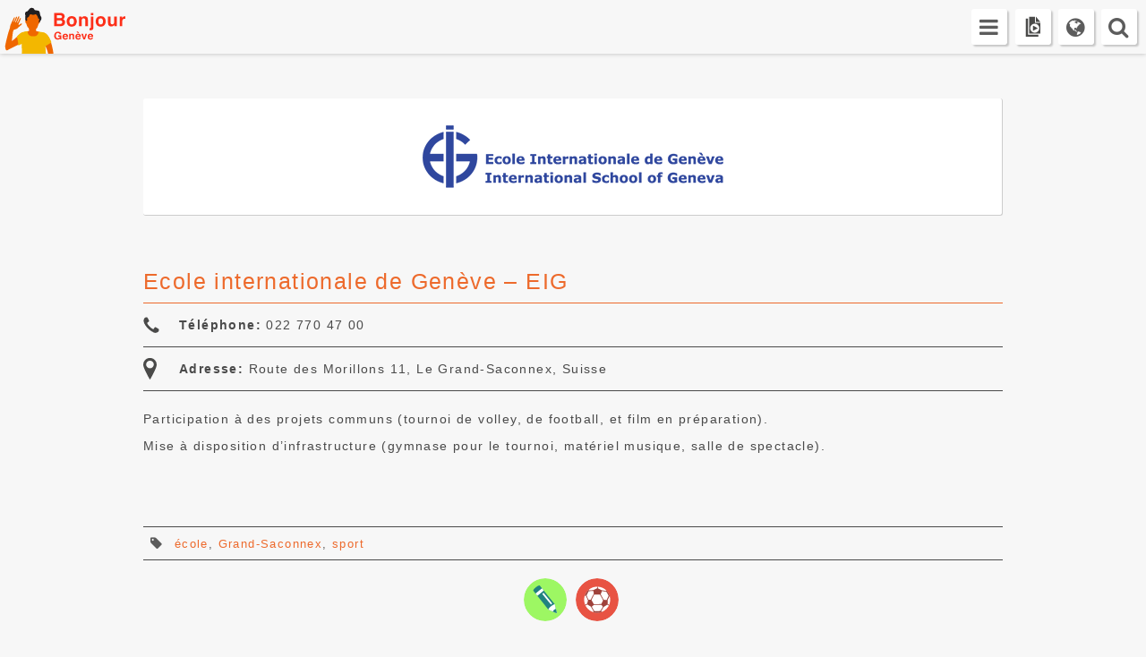

--- FILE ---
content_type: text/html; charset=UTF-8
request_url: https://bonjourgeneve.ch/adresses/ecole-internationale-de-geneve-eig/
body_size: 11796
content:
<!DOCTYPE html>
<html lang="fr-FR" style="margin-top: 0 !important;">
<head>
<meta charset="UTF-8">
<meta name="viewport" content="width=device-width, initial-scale=1 maximum-scale=1.0, user-scalable=no">
<link rel="profile" href="//gmpg.org/xfn/11">
<link href="https://bonjourgeneve.ch/wp-content/themes/appmigrants-theme/images/apple-touch-icon.png" rel="apple-touch-icon" />
<link href="https://bonjourgeneve.ch/wp-content/themes/appmigrants-theme/images/apple-touch-icon-152x152.png" rel="apple-touch-icon" sizes="152x152" />
<link href="https://bonjourgeneve.ch/wp-content/themes/appmigrants-theme/images/apple-touch-icon-167x167.png" rel="apple-touch-icon" sizes="167x167" />
<link href="https://bonjourgeneve.ch/wp-content/themes/appmigrants-theme/images/apple-touch-icon-180x180.png" rel="apple-touch-icon" sizes="180x180" />
<link href="https://bonjourgeneve.ch/wp-content/themes/appmigrants-theme/images/icon-hires.png" rel="icon" sizes="192x192" />
<link href="https://bonjourgeneve.ch/wp-content/themes/appmigrants-theme/images/icon-normal.png" rel="icon" sizes="128x128" />
<meta name='robots' content='index, follow, max-image-preview:large, max-snippet:-1, max-video-preview:-1' />
<link rel="alternate" hreflang="en" href="https://bonjourgeneve.ch/en/adresses/ecole-internationale-de-geneve-eig/" />
<link rel="alternate" hreflang="fr" href="https://bonjourgeneve.ch/adresses/ecole-internationale-de-geneve-eig/" />
<link rel="alternate" hreflang="x-default" href="https://bonjourgeneve.ch/adresses/ecole-internationale-de-geneve-eig/" />

	<!-- This site is optimized with the Yoast SEO plugin v26.7 - https://yoast.com/wordpress/plugins/seo/ -->
	<title>Bonjour Genève - Ecole internationale de Genève - EIG - Participation à des projets communs (tournoi de volley, de football, et film en préparation). Mise à disposition d’infrastructure (gymnase pour le</title>
	<meta name="description" content="Bonjour Genève - Bonjour à vous, migrants de tous horizons, arrivés depuis peu à Genève. Vivre et connaître Genève, toutes les infos pratiques" />
	<link rel="canonical" href="https://bonjourgeneve.ch/adresses/ecole-internationale-de-geneve-eig/" />
	<meta property="og:locale" content="fr_FR" />
	<meta property="og:type" content="article" />
	<meta property="og:title" content="Bonjour Genève - Ecole internationale de Genève - EIG - Participation à des projets communs (tournoi de volley, de football, et film en préparation). Mise à disposition d’infrastructure (gymnase pour le" />
	<meta property="og:description" content="Bonjour Genève - Bonjour à vous, migrants de tous horizons, arrivés depuis peu à Genève. Vivre et connaître Genève, toutes les infos pratiques" />
	<meta property="og:url" content="https://bonjourgeneve.ch/adresses/ecole-internationale-de-geneve-eig/" />
	<meta property="og:site_name" content="Bonjour Genève" />
	<meta property="article:modified_time" content="2017-12-22T13:24:00+00:00" />
	<meta property="og:image" content="https://bonjourgeneve.ch/wp-content/uploads/2017/05/logo_eig_bleu.png" />
	<meta property="og:image:width" content="336" />
	<meta property="og:image:height" content="70" />
	<meta property="og:image:type" content="image/png" />
	<meta name="twitter:card" content="summary_large_image" />
	<script type="application/ld+json" class="yoast-schema-graph">{"@context":"https://schema.org","@graph":[{"@type":"WebPage","@id":"https://bonjourgeneve.ch/adresses/ecole-internationale-de-geneve-eig/","url":"https://bonjourgeneve.ch/adresses/ecole-internationale-de-geneve-eig/","name":"Bonjour Genève - Ecole internationale de Genève - EIG - Participation à des projets communs (tournoi de volley, de football, et film en préparation). Mise à disposition d’infrastructure (gymnase pour le","isPartOf":{"@id":"https://bonjourgeneve.ch/en/#website"},"primaryImageOfPage":{"@id":"https://bonjourgeneve.ch/adresses/ecole-internationale-de-geneve-eig/#primaryimage"},"image":{"@id":"https://bonjourgeneve.ch/adresses/ecole-internationale-de-geneve-eig/#primaryimage"},"thumbnailUrl":"https://bonjourgeneve.ch/wp-content/uploads/2017/05/logo_eig_bleu.png","datePublished":"2017-05-10T13:26:34+00:00","dateModified":"2017-12-22T13:24:00+00:00","description":"Bonjour Genève - Bonjour à vous, migrants de tous horizons, arrivés depuis peu à Genève. Vivre et connaître Genève, toutes les infos pratiques","breadcrumb":{"@id":"https://bonjourgeneve.ch/adresses/ecole-internationale-de-geneve-eig/#breadcrumb"},"inLanguage":"fr-FR","potentialAction":[{"@type":"ReadAction","target":["https://bonjourgeneve.ch/adresses/ecole-internationale-de-geneve-eig/"]}]},{"@type":"ImageObject","inLanguage":"fr-FR","@id":"https://bonjourgeneve.ch/adresses/ecole-internationale-de-geneve-eig/#primaryimage","url":"https://bonjourgeneve.ch/wp-content/uploads/2017/05/logo_eig_bleu.png","contentUrl":"https://bonjourgeneve.ch/wp-content/uploads/2017/05/logo_eig_bleu.png","width":336,"height":70},{"@type":"BreadcrumbList","@id":"https://bonjourgeneve.ch/adresses/ecole-internationale-de-geneve-eig/#breadcrumb","itemListElement":[{"@type":"ListItem","position":1,"name":"Accueil","item":"https://bonjourgeneve.ch/"},{"@type":"ListItem","position":2,"name":"Adresses","item":"https://bonjourgeneve.ch/en/adresses/"},{"@type":"ListItem","position":3,"name":"Ecole internationale de Genève &#8211; EIG"}]},{"@type":"WebSite","@id":"https://bonjourgeneve.ch/en/#website","url":"https://bonjourgeneve.ch/en/","name":"Bonjour Genève","description":"Nous vous souhaitons la bienvenue à Genève","publisher":{"@id":"https://bonjourgeneve.ch/en/#organization"},"potentialAction":[{"@type":"SearchAction","target":{"@type":"EntryPoint","urlTemplate":"https://bonjourgeneve.ch/en/?s={search_term_string}"},"query-input":{"@type":"PropertyValueSpecification","valueRequired":true,"valueName":"search_term_string"}}],"inLanguage":"fr-FR"},{"@type":"Organization","@id":"https://bonjourgeneve.ch/en/#organization","name":"Bonjour Genève","url":"https://bonjourgeneve.ch/en/","logo":{"@type":"ImageObject","inLanguage":"fr-FR","@id":"https://bonjourgeneve.ch/en/#/schema/logo/image/","url":"https://bonjourgeneve.ch/wp-content/uploads/2017/07/apple-touch-icon-180x180.png","contentUrl":"https://bonjourgeneve.ch/wp-content/uploads/2017/07/apple-touch-icon-180x180.png","width":180,"height":180,"caption":"Bonjour Genève"},"image":{"@id":"https://bonjourgeneve.ch/en/#/schema/logo/image/"}}]}</script>
	<!-- / Yoast SEO plugin. -->


<link rel='dns-prefetch' href='//static.addtoany.com' />
<link rel='dns-prefetch' href='//maps.googleapis.com' />
<link rel='dns-prefetch' href='//code.jquery.com' />
<link rel='dns-prefetch' href='//maxcdn.bootstrapcdn.com' />
<link rel="alternate" type="application/rss+xml" title="Bonjour Genève &raquo; Flux" href="https://bonjourgeneve.ch/feed/" />
<link rel="alternate" type="application/rss+xml" title="Bonjour Genève &raquo; Flux des commentaires" href="https://bonjourgeneve.ch/comments/feed/" />
<link rel="alternate" type="text/calendar" title="Bonjour Genève &raquo; Flux iCal" href="https://bonjourgeneve.ch/evenements/?ical=1" />
<link rel="alternate" title="oEmbed (JSON)" type="application/json+oembed" href="https://bonjourgeneve.ch/wp-json/oembed/1.0/embed?url=https%3A%2F%2Fbonjourgeneve.ch%2Fadresses%2Fecole-internationale-de-geneve-eig%2F" />
<link rel="alternate" title="oEmbed (XML)" type="text/xml+oembed" href="https://bonjourgeneve.ch/wp-json/oembed/1.0/embed?url=https%3A%2F%2Fbonjourgeneve.ch%2Fadresses%2Fecole-internationale-de-geneve-eig%2F&#038;format=xml" />
<style id='wp-img-auto-sizes-contain-inline-css' type='text/css'>
img:is([sizes=auto i],[sizes^="auto," i]){contain-intrinsic-size:3000px 1500px}
/*# sourceURL=wp-img-auto-sizes-contain-inline-css */
</style>
<link rel='stylesheet' id='tribe-events-pro-mini-calendar-block-styles-css' href='https://bonjourgeneve.ch/wp-content/plugins/events-calendar-pro/build/css/tribe-events-pro-mini-calendar-block.css' type='text/css' media='all' />
<style id='wp-emoji-styles-inline-css' type='text/css'>

	img.wp-smiley, img.emoji {
		display: inline !important;
		border: none !important;
		box-shadow: none !important;
		height: 1em !important;
		width: 1em !important;
		margin: 0 0.07em !important;
		vertical-align: -0.1em !important;
		background: none !important;
		padding: 0 !important;
	}
/*# sourceURL=wp-emoji-styles-inline-css */
</style>
<link rel='stylesheet' id='select2-css' href='https://bonjourgeneve.ch/wp-content/plugins/beautiful-taxonomy-filters/public/css/select2.min.css' type='text/css' media='all' />
<link rel='stylesheet' id='beautiful-taxonomy-filters-basic-css' href='https://bonjourgeneve.ch/wp-content/plugins/beautiful-taxonomy-filters/public/css/beautiful-taxonomy-filters-base.min.css' type='text/css' media='all' />
<link rel='stylesheet' id='contact-form-7-css' href='https://bonjourgeneve.ch/wp-content/plugins/contact-form-7/includes/css/styles.css' type='text/css' media='all' />
<link rel='stylesheet' id='wpml-legacy-dropdown-0-css' href='https://bonjourgeneve.ch/wp-content/plugins/sitepress-multilingual-cms/templates/language-switchers/legacy-dropdown/style.min.css' type='text/css' media='all' />
<link rel='stylesheet' id='wpml-legacy-vertical-list-0-css' href='https://bonjourgeneve.ch/wp-content/plugins/sitepress-multilingual-cms/templates/language-switchers/legacy-list-vertical/style.min.css' type='text/css' media='all' />
<link rel='stylesheet' id='eeb-css-frontend-css' href='https://bonjourgeneve.ch/wp-content/plugins/email-encoder-bundle/assets/css/style.css' type='text/css' media='all' />
<link rel='stylesheet' id='dashicons-css' href='https://bonjourgeneve.ch/wp-includes/css/dashicons.min.css' type='text/css' media='all' />
<link rel='stylesheet' id='search-filter-plugin-styles-css' href='https://bonjourgeneve.ch/wp-content/plugins/search-filter-pro/public/assets/css/search-filter.min.css' type='text/css' media='all' />
<link rel='stylesheet' id='parent-style-css' href='https://bonjourgeneve.ch/wp-content/themes/devdummy/style.css' type='text/css' media='all' />
<link rel='stylesheet' id='devdummy-style-css' href='https://bonjourgeneve.ch/wp-content/themes/appmigrants-theme/style.css' type='text/css' media='all' />
<link rel='stylesheet' id='bootstrap-css' href='https://maxcdn.bootstrapcdn.com/bootstrap/3.3.7/css/bootstrap.min.css' type='text/css' media='all' />
<link rel='stylesheet' id='font-awesome-css' href='https://maxcdn.bootstrapcdn.com/font-awesome/4.7.0/css/font-awesome.min.css' type='text/css' media='all' />
<link rel='stylesheet' id='simple-social-icons-font-css' href='https://bonjourgeneve.ch/wp-content/plugins/simple-social-icons/css/style.css' type='text/css' media='all' />
<link rel='stylesheet' id='simple-favorites-css' href='https://bonjourgeneve.ch/wp-content/plugins/favorites/assets/css/favorites.css' type='text/css' media='all' />
<link rel='stylesheet' id='tablepress-default-css' href='https://bonjourgeneve.ch/wp-content/plugins/tablepress/css/build/default.css' type='text/css' media='all' />
<link rel='stylesheet' id='addtoany-css' href='https://bonjourgeneve.ch/wp-content/plugins/add-to-any/addtoany.min.css' type='text/css' media='all' />
<link rel='stylesheet' id='print-style-css' href='https://bonjourgeneve.ch/wp-content/themes/appmigrants-theme/print.css' type='text/css' media='all' />
<script type="text/javascript" id="addtoany-core-js-before">
/* <![CDATA[ */
window.a2a_config=window.a2a_config||{};a2a_config.callbacks=[];a2a_config.overlays=[];a2a_config.templates={};a2a_localize = {
	Share: "Partager",
	Save: "Enregistrer",
	Subscribe: "S'abonner",
	Email: "E-mail",
	Bookmark: "Marque-page",
	ShowAll: "Montrer tout",
	ShowLess: "Montrer moins",
	FindServices: "Trouver des service(s)",
	FindAnyServiceToAddTo: "Trouver instantan&eacute;ment des services &agrave; ajouter &agrave;",
	PoweredBy: "Propuls&eacute; par",
	ShareViaEmail: "Partager par e-mail",
	SubscribeViaEmail: "S’abonner par e-mail",
	BookmarkInYourBrowser: "Ajouter un signet dans votre navigateur",
	BookmarkInstructions: "Appuyez sur Ctrl+D ou \u2318+D pour mettre cette page en signet",
	AddToYourFavorites: "Ajouter &agrave; vos favoris",
	SendFromWebOrProgram: "Envoyer depuis n’importe quelle adresse e-mail ou logiciel e-mail",
	EmailProgram: "Programme d’e-mail",
	More: "Plus&#8230;",
	ThanksForSharing: "Merci de partager !",
	ThanksForFollowing: "Merci de nous suivre !"
};

a2a_config.onclick = 1;

//# sourceURL=addtoany-core-js-before
/* ]]> */
</script>
<script type="text/javascript" defer src="https://static.addtoany.com/menu/page.js" id="addtoany-core-js"></script>
<script type="text/javascript" src="https://code.jquery.com/jquery-3.1.1.min.js" id="jquery-js"></script>
<script type="text/javascript" defer src="https://bonjourgeneve.ch/wp-content/plugins/add-to-any/addtoany.min.js" id="addtoany-jquery-js"></script>
<script type="text/javascript" src="https://bonjourgeneve.ch/wp-content/plugins/sitepress-multilingual-cms/templates/language-switchers/legacy-dropdown/script.min.js" id="wpml-legacy-dropdown-0-js"></script>
<script type="text/javascript" src="https://bonjourgeneve.ch/wp-content/plugins/email-encoder-bundle/assets/js/custom.js" id="eeb-js-frontend-js"></script>
<script type="text/javascript" id="search-filter-plugin-build-js-extra">
/* <![CDATA[ */
var SF_LDATA = {"ajax_url":"https://bonjourgeneve.ch/wp-admin/admin-ajax.php","home_url":"https://bonjourgeneve.ch/","extensions":[]};
//# sourceURL=search-filter-plugin-build-js-extra
/* ]]> */
</script>
<script type="text/javascript" src="https://bonjourgeneve.ch/wp-content/plugins/search-filter-pro/public/assets/js/search-filter-build.min.js" id="search-filter-plugin-build-js"></script>
<script type="text/javascript" src="https://bonjourgeneve.ch/wp-content/plugins/search-filter-pro/public/assets/js/select2.min.js" id="search-filter-plugin-select2-js"></script>
<script type="text/javascript" id="favorites-js-extra">
/* <![CDATA[ */
var favorites_data = {"ajaxurl":"https://bonjourgeneve.ch/wp-admin/admin-ajax.php","nonce":"aa3529b8eb","favorite":"\u003Ci class=\"sf-icon-star-empty\"\u003E\u003C/i\u003E","favorited":"\u003Ci class=\"sf-icon-star-full\"\u003E\u003C/i\u003E","includecount":"","indicate_loading":"","loading_text":"Loading","loading_image":"","loading_image_active":"","loading_image_preload":"","cache_enabled":"1","button_options":{"button_type":"custom","custom_colors":false,"box_shadow":false,"include_count":false,"default":{"background_default":false,"border_default":false,"text_default":false,"icon_default":false,"count_default":false},"active":{"background_active":false,"border_active":false,"text_active":false,"icon_active":false,"count_active":false}},"authentication_modal_content":"\u003Cp\u003EConnectez-vous pour enregistrer vos favoris.\u003C/p\u003E\u003Cp\u003E\u003Ca href=\"#\" data-favorites-modal-close\u003EIgnorer cet avertissement\u003C/a\u003E\u003C/p\u003E","authentication_redirect":"","dev_mode":"","logged_in":"","user_id":"0","authentication_redirect_url":"https://bonjourgeneve.ch/wp-login.php"};
//# sourceURL=favorites-js-extra
/* ]]> */
</script>
<script type="text/javascript" src="https://bonjourgeneve.ch/wp-content/plugins/favorites/assets/js/favorites.min.js" id="favorites-js"></script>
<link rel="https://api.w.org/" href="https://bonjourgeneve.ch/wp-json/" /><link rel="EditURI" type="application/rsd+xml" title="RSD" href="https://bonjourgeneve.ch/xmlrpc.php?rsd" />
<style type="text/css">
	
		/* POSITION CONNEXION LINK */
		
		#wp-toolbar > ul > li#wp-admin-bar-bp-login{
			display:block !important;
			float:right;
		}
		 
		 #wp-admin-bar-bp-login a {
		    padding: 0 10px !important;
		    background-color:#fece00 !important;
		    color:#000 !important;
		}
		
	</style><meta name="generator" content="WPML ver:4.8.6 stt:1,4;" />
<meta name="tec-api-version" content="v1"><meta name="tec-api-origin" content="https://bonjourgeneve.ch"><link rel="alternate" href="https://bonjourgeneve.ch/wp-json/tribe/events/v1/" /></head>

<body data-rsssl=1 class="wp-singular adresses-template-default single single-adresses postid-816 wp-theme-devdummy wp-child-theme-appmigrants-theme btf-archive tribe-no-js group-blog">

<!-- Google tag (gtag.js) -->
<script async src="https://www.googletagmanager.com/gtag/js?id=G-NYQW262BQH"></script>
<script>
  window.dataLayer = window.dataLayer || [];
  function gtag(){dataLayer.push(arguments);}
  gtag('js', new Date());

  gtag('config', 'G-NYQW262BQH');
</script>


<div id="page" class="site">
	<a class="skip-link screen-reader-text" href="#content">Skip to content</a>
	<div id="search">
		<button type="button" class="close"><i class="glyphicon glyphicon-remove"></i></button>
		<form role="search" method="get" id="searchform" action="https://bonjourgeneve.ch" >
			<input type="search" id="searchbox" placeholder="Rechercher" name="s" id="s">
			<input type="hidden" name="lang" value="fr"/>
			<button class="btn btn-primary"  id="searchsubmit"  type="submit"><i class="glyphicon glyphicon-search"></i></button>

			<div class="advanced-search-box">
				<a href="https://bonjourgeneve.ch/fr/recherche-avancee/">Recherche avancée <i class="glyphicon glyphicon-chevron-right"></i></a>
			</div>
		</form>
	</div>

	<header id="masthead" class="site-header" role="banner">

		<div class="site-branding">
							<p class="site-title"><a href="https://bonjourgeneve.ch/" rel="home">Bonjour Genève</a></p>
								<p class="site-description">Nous vous souhaitons la bienvenue à Genève</p>
						</div><!-- .site-branding -->




		        <!-- navbar -->

        <nav class="navbar" role="navigation">
            <div class="container">

	            <div id="panels-group">
	            	<a href="#" class="open" id="languageopen">
		            	<div class="iconmenu">&nbsp;</div>
		            </a>
			            <div id="language-switcher-box" class="panel-item hidden-panel">
							 
<div class="wpml-ls-statics-shortcode_actions wpml-ls wpml-ls-legacy-list-vertical">
	<ul role="menu">

					<li class="wpml-ls-slot-shortcode_actions wpml-ls-item wpml-ls-item-en wpml-ls-first-item wpml-ls-item-legacy-list-vertical" role="none">
				<a href="https://bonjourgeneve.ch/en/adresses/ecole-internationale-de-geneve-eig/" class="wpml-ls-link" role="menuitem" aria-label="Passer à English" title="Passer à English">
					<span class="wpml-ls-native" lang="en">English</span></a>
			</li>
					<li class="wpml-ls-slot-shortcode_actions wpml-ls-item wpml-ls-item-fr wpml-ls-current-language wpml-ls-last-item wpml-ls-item-legacy-list-vertical" role="none">
				<a href="https://bonjourgeneve.ch/adresses/ecole-internationale-de-geneve-eig/" class="wpml-ls-link" role="menuitem" >
					<span class="wpml-ls-native" role="menuitem">Français</span></a>
			</li>
		
	</ul>
</div>
						</div>

		            <a href="#" class="open" id="menuopen">
			            <div class="iconmenu">&nbsp;</div>
			       	</a>
		                <div id="menu-panel-box" class="panel-item menu-panel-box hidden-panel">
		                        <ul id="menu-menu-1" class="nav navbar-nav"><li id="menu-item-7505" class="icon-menu-agenda menu-item menu-item-type-custom menu-item-object-custom menu-item-7505"><a title="Agenda" href="https://bonjourgeneve.ch/evenements/">Agenda</a></li>
<li id="menu-item-3780" class="icon-menu-actu menu-item menu-item-type-taxonomy menu-item-object-category menu-item-3780"><a title="Actualités" href="https://bonjourgeneve.ch/category/actualites/">Actualités</a></li>
<li id="menu-item-111" class="icon-menu-thematique menu-item menu-item-type-post_type menu-item-object-page menu-item-111"><a title="Thématiques" href="https://bonjourgeneve.ch/thematiques/">Thématiques</a></li>
<li id="menu-item-82" class="icon-menu-adresse menu-item menu-item-type-post_type_archive menu-item-object-adresses menu-item-82"><a title="Adresses" href="https://bonjourgeneve.ch/adresses/">Adresses</a></li>
<li id="menu-item-5317" class="icon-menu-document menu-item menu-item-type-post_type_archive menu-item-object-documents menu-item-5317"><a title="Médias" href="https://bonjourgeneve.ch/medias/">Médias</a></li>
<li id="menu-item-1827" class="icon-menu-traduction menu-item menu-item-type-post_type menu-item-object-page menu-item-1827"><a title="Traductions" href="https://bonjourgeneve.ch/page-traductions/">Traductions</a></li>
<li id="menu-item-77" class="icon-menu-carte menu-item menu-item-type-post_type menu-item-object-page menu-item-77"><a title="Carte" href="https://bonjourgeneve.ch/carte/">Carte</a></li>
<li id="menu-item-327" class="icon-menu-favori menu-item menu-item-type-post_type menu-item-object-page menu-item-327"><a title="Favoris" href="https://bonjourgeneve.ch/favoris/">Favoris</a></li>
</ul>		                </div><!--end navbar-colapse-->
		             <a href="https://bonjourgeneve.ch/medias/" class="openlink" id="documentdirect">
			            <div class="iconmenu"></div>
			        </a>
		            <a href="#search" class="open" id="searchopen">
			            <div class="iconmenu"></div>
			        </a>

	            </div><!-- -->

            </div><!--end container-->
        </nav>

                  <div class="cleaner"></div>
	</header><!-- #masthead -->
	<div id="content" class="site-content">
            <div class="container first-main-content-container">
        		        
<div class="row">
<div class="col-md-12">
	<div id="primary" class="content-area">
		<main id="main" class="site-main" role="main">
		
		<div class="adressesstrat">
		
<article id="post-816" class="post-816 adresses type-adresses status-publish has-post-thumbnail hentry tag-ecole tag-grand-saconnex tag-sport thematique-education thematique-loisirs">
	

	<header class="entry-header">
		
		<div class="adresses-thumb">
				        <img width="336" height="70" src="https://bonjourgeneve.ch/wp-content/uploads/2017/05/logo_eig_bleu.png" class="attachment-large size-large wp-post-image" alt="" decoding="async" srcset="https://bonjourgeneve.ch/wp-content/uploads/2017/05/logo_eig_bleu.png 336w, https://bonjourgeneve.ch/wp-content/uploads/2017/05/logo_eig_bleu-300x63.png 300w" sizes="(max-width: 336px) 100vw, 336px" />				</div>

		
		<h1 class="entry-title">Ecole internationale de Genève &#8211; EIG</h1>	</header><!-- .entry-header -->
	
	
	<div class="info-box-new">
			<div class="info-box-new-content">
								<div class="tel-info info-box-strat">
					<div class="info-box-strat-content">
						<strong>Téléphone:</strong> 022 770 47 00					</div>
				</div><!-- .responsable-info -->
						<div class="info-box-new-content">
																<div class="adresses-info info-box-strat">
				<div class="info-box-strat-content">
					<strong>Adresse:</strong> Route des Morillons 11, Le Grand-Saconnex, Suisse				</div>
			</div><!-- .adresses-info -->
						</div><!-- .info-box-content -->
	</div><!-- .info-box-new -->
	
	

	<div class="entry-content">
			<p>Participation à des projets communs (tournoi de volley, de football, et film en préparation).</p>
<p>Mise à disposition d’infrastructure (gymnase pour le tournoi, matériel musique, salle de spectacle).</p>
	</div><!-- .entry-content -->

	<footer class="entry-footer">
			</footer><!-- .entry-footer -->
	
	
</article><!-- #post-## -->
		</div><!-- adressestrat -->
		<div class="adressesstrat">
			
			<div class="tagsbox">
							<div class="docs-meta"><h4><i class="fa fa-tag" aria-hidden="true"></i>
 <a href="https://bonjourgeneve.ch/tag/ecole/" rel="tag">école</a>, <a href="https://bonjourgeneve.ch/tag/grand-saconnex/" rel="tag">Grand-Saconnex</a>, <a href="https://bonjourgeneve.ch/tag/sport/" rel="tag">sport</a></h4></div>
			</div><!-- .tagsbox -->
			
									
							<div class="docs-meta">
			
								<ul class="stamp-list">
								    								        <li class="education" >
								        
								        								            <a href="https://bonjourgeneve.ch/thematique/education/" style="background-image: url(https://bonjourgeneve.ch/wp-content/themes/appmigrants-theme/images/stamps/stamp_education.svg)">education</a>
								        </li>
								    								        <li class="loisirs" >
								        
								        								            <a href="https://bonjourgeneve.ch/thematique/loisirs/" style="background-image: url(https://bonjourgeneve.ch/wp-content/themes/appmigrants-theme/images/stamps/stamp_loisirs.svg)">loisirs</a>
								        </li>
								    								</ul>
							</div>
						
						
			
		</div><!-- adressestrat -->
			
								
				
						<script src="https://maps.googleapis.com/maps/api/js?key=AIzaSyDOei2HtvaZ8PLI3RptUiWrc-t4XILF1Zg"></script>
						
						
						
						
					
			<div class="adressesstrat googlemap-strat">
				
							
						<div class="googlemap-bloc">
							
							<!-- <h2 class="icon_title"><span>Voir sur la carte</span></h2>-->
							
							
				
						<div id="map-canvas" class="acf-map" >
							
							
						
						
															
															
									<div id="endtrip" class="marker" data-lat="46.2307985" data-lng="6.129373399999963" data-catid="loisirs" data-icon="https://bonjourgeneve.ch/wp-content/themes/appmigrants-theme/images/map/icon_loisirs.png">
										<h4>Ecole internationale de Genève &#8211; EIG</h4>
										
									</div>
							
							
						
						
						
						</div><!-- .acf-map -->
						
						<div id="listetape"></div>
						
						<button id="myGeo">Comment y aller?</button> 
						</div><!-- .googlemap-bloc -->
						
						
						
			</div><!-- .googlemap-strat -->
			
								
							
					
					<div class="adressesstrat">		
					<div class="share-tool-bar">
	<div class="share-tool-bar-bloc">
		<a href="#" id="print-button">
		<button class="share-tool-bar-button">
				<i class="fa fa-print" aria-hidden="true"></i>
		</button>
		</a>
	</div>
	<div class="share-tool-bar-bloc">
		<button class="simplefavorite-button" data-postid="816" data-siteid="1" data-groupid="1" data-favoritecount="0" style=""><i class="sf-icon-star-empty"></i></button>			
			<script>
				$(".simplefavorite-button ").click(function(){
				    if ( $(this).is(".active") ) {
						    alert('A été supprimé de vos favoris');
						  } else {
						    alert('A été ajouté à vos favoris');
						  }
				}); 
			</script>
			
	</div>
	<div class="share-tool-bar-bloc">
		
		<!--
		<a href="#">
		<button class="share-tool-bar-button">
				<i class="fa fa-share-alt" aria-hidden="true"></i>
			</button>
		</a>
		-->
		
		
		<div class="a2a_kit a2a_kit_size_16 addtoany_list" data-a2a-url="https://bonjourgeneve.ch/adresses/ecole-internationale-de-geneve-eig/" data-a2a-title="Ecole internationale de Genève – EIG"><a class="a2a_dd addtoany_share_save addtoany_share" href="https://www.addtoany.com/share"><img src="https://bonjourgeneve.ch/wp-content/themes/appmigrants-theme/images/icon-share.png" alt="Share"></a></div>				
		
	</div>	
</div>


	
					</div> <!-- .adressestrat -->
					
					
						
						
					<div class="adressesstrat suggestionsstrat">	
						
						<!-- Random Releted post baesd on same tags -->
																	<h2 class="other_title icon_title">Autres suggestions</h2>
											<div class="archive-list">
											<div class="cardbox">
																									
<article id="post-967" class="post-967 adresses type-adresses status-publish has-post-thumbnail hentry tag-senior tag-sport thematique-loisirs" >
	<header class="entry-header">
	
						
			<div class="post-type-icon">
				
									<a href="https://bonjourgeneve.ch/adresses/gym-seniors-sport-et-mouvement/" title="Gym Seniors &#8211; Sport et mouvement">
						<img width="300" height="111" src="https://bonjourgeneve.ch/wp-content/uploads/2022/05/GSG-300x111.png" class="attachment-medium size-medium wp-post-image" alt="" decoding="async" loading="lazy" srcset="https://bonjourgeneve.ch/wp-content/uploads/2022/05/GSG-300x111.png 300w, https://bonjourgeneve.ch/wp-content/uploads/2022/05/GSG.png 304w" sizes="auto, (max-width: 300px) 100vw, 300px" />					</a>
								
			</div>
			
							
			
			
			
			<h4 class="entry-title archive-list-title"><a href="https://bonjourgeneve.ch/adresses/gym-seniors-sport-et-mouvement/" rel="bookmark" class="post-type-link post-type-adresses ">Gym Seniors &#8211; Sport et mouvement</a></h4>			
			
				
								
					<div class="docs-meta">
	
						<ul class="stamp-list">
							
						    						        <li class="loisirs" >
						        
						        							            <span style="background-image: url(https://bonjourgeneve.ch/wp-content/themes/appmigrants-theme/images/stamps/stamp_loisirs.svg)">loisirs</span>
						        </li>
						    						</ul>
					</div>
								
			 

			</header><!-- .entry-header -->

</article><!-- #post-## -->
																									
<article id="post-798" class="post-798 adresses type-adresses status-publish has-post-thumbnail hentry tag-adultes tag-femmes tag-grand-saconnex tag-jeunes tag-sport thematique-loisirs" >
	<header class="entry-header">
	
						
			<div class="post-type-icon">
				
									<a href="https://bonjourgeneve.ch/adresses/gym-dames-grand-saconnex/" title="Gym Dames Grand-Saconnex">
						<img width="300" height="66" src="https://bonjourgeneve.ch/wp-content/uploads/2017/05/gym-dames-grand-saconnex-300x66.jpg" class="attachment-medium size-medium wp-post-image" alt="" decoding="async" loading="lazy" srcset="https://bonjourgeneve.ch/wp-content/uploads/2017/05/gym-dames-grand-saconnex-300x66.jpg 300w, https://bonjourgeneve.ch/wp-content/uploads/2017/05/gym-dames-grand-saconnex.jpg 456w" sizes="auto, (max-width: 300px) 100vw, 300px" />					</a>
								
			</div>
			
							
			
			
			
			<h4 class="entry-title archive-list-title"><a href="https://bonjourgeneve.ch/adresses/gym-dames-grand-saconnex/" rel="bookmark" class="post-type-link post-type-adresses ">Gym Dames Grand-Saconnex</a></h4>			
			
				
								
					<div class="docs-meta">
	
						<ul class="stamp-list">
							
						    						        <li class="loisirs" >
						        
						        							            <span style="background-image: url(https://bonjourgeneve.ch/wp-content/themes/appmigrants-theme/images/stamps/stamp_loisirs.svg)">loisirs</span>
						        </li>
						    						</ul>
					</div>
								
			 

			</header><!-- .entry-header -->

</article><!-- #post-## -->
																									
<article id="post-9726" class="post-9726 adresses type-adresses status-publish has-post-thumbnail hentry tag-coop tag-denner tag-grand-saconnex tag-hospice-general tag-migros thematique-hebergement" >
	<header class="entry-header">
	
						
			<div class="post-type-icon">
				
									<a href="https://bonjourgeneve.ch/adresses/lieu-temporaire-de-palexpo/" title="Palexpo">
						<img width="300" height="200" src="https://bonjourgeneve.ch/wp-content/uploads/2023/11/NAKF8927-300x200.jpeg" class="attachment-medium size-medium wp-post-image" alt="" decoding="async" loading="lazy" srcset="https://bonjourgeneve.ch/wp-content/uploads/2023/11/NAKF8927-300x200.jpeg 300w, https://bonjourgeneve.ch/wp-content/uploads/2023/11/NAKF8927-1024x683.jpeg 1024w, https://bonjourgeneve.ch/wp-content/uploads/2023/11/NAKF8927-768x512.jpeg 768w, https://bonjourgeneve.ch/wp-content/uploads/2023/11/NAKF8927-1536x1024.jpeg 1536w, https://bonjourgeneve.ch/wp-content/uploads/2023/11/NAKF8927-2048x1365.jpeg 2048w" sizes="auto, (max-width: 300px) 100vw, 300px" />					</a>
								
			</div>
			
							
			
			
			
			<h4 class="entry-title archive-list-title"><a href="https://bonjourgeneve.ch/adresses/lieu-temporaire-de-palexpo/" rel="bookmark" class="post-type-link post-type-adresses ">Palexpo</a></h4>			
			
				
								
					<div class="docs-meta">
	
						<ul class="stamp-list">
							
						    						        <li class="hebergement" >
						        
						        							            <span style="background-image: url(https://bonjourgeneve.ch/wp-content/themes/appmigrants-theme/images/stamps/stamp_hebergement.svg)">hebergement</span>
						        </li>
						    						</ul>
					</div>
								
			 

			</header><!-- .entry-header -->

</article><!-- #post-## -->
																							</div><!-- cardbox --></div><!-- archive-list -->
										

					</div> <!-- .adressestrat -->

		</main><!-- #main -->
	</div><!-- #primary -->
</div><!--col-md-12-->

	        </div><!-- .container -->
	  
    
	
	</div><!-- #content -->
    </div><!-- #page -->
   
    

        <footer id="colophon" class="site-footer" role="contentinfo">
	        
            
          
            
            
        <div class="container">
	        
	        				<div id="footer-sidebar-1" class="footer-sidebar-1 widget-area" role="complementary">
					<section id="icl_lang_sel_widget-2" class="widget widget_icl_lang_sel_widget">
<div
	 class="wpml-ls-sidebars-sidebar-2 wpml-ls wpml-ls-legacy-dropdown js-wpml-ls-legacy-dropdown">
	<ul role="menu">

		<li role="none" tabindex="0" class="wpml-ls-slot-sidebar-2 wpml-ls-item wpml-ls-item-fr wpml-ls-current-language wpml-ls-last-item wpml-ls-item-legacy-dropdown">
			<a href="#" class="js-wpml-ls-item-toggle wpml-ls-item-toggle" role="menuitem" title="Passer à Français">
                <span class="wpml-ls-native" role="menuitem">Français</span></a>

			<ul class="wpml-ls-sub-menu" role="menu">
				
					<li class="wpml-ls-slot-sidebar-2 wpml-ls-item wpml-ls-item-en wpml-ls-first-item" role="none">
						<a href="https://bonjourgeneve.ch/en/adresses/ecole-internationale-de-geneve-eig/" class="wpml-ls-link" role="menuitem" aria-label="Passer à English" title="Passer à English">
                            <span class="wpml-ls-native" lang="en">English</span></a>
					</li>

							</ul>

		</li>

	</ul>
</div>
</section><section id="nav_menu-2" class="widget widget_nav_menu"><div class="menu-menu-footer-container"><ul id="menu-menu-footer" class="menu"><li id="menu-item-127" class="menu-item menu-item-type-post_type menu-item-object-page menu-item-127"><a href="https://bonjourgeneve.ch/contact/">Contact</a></li>
<li id="menu-item-1673" class="menu-item menu-item-type-post_type menu-item-object-page menu-item-1673"><a href="https://bonjourgeneve.ch/a-propos/">A propos</a></li>
</ul></div></section><section id="simple-social-icons-2" class="widget simple-social-icons"><ul class="alignleft"><li class="ssi-facebook"><a href="https://www.facebook.com/hospicegeneral/" ><svg role="img" class="social-facebook" aria-labelledby="social-facebook-2"><title id="social-facebook-2">Facebook</title><use xlink:href="https://bonjourgeneve.ch/wp-content/plugins/simple-social-icons/symbol-defs.svg#social-facebook"></use></svg></a></li><li class="ssi-instagram"><a href="https://www.instagram.com/hospice_general/" ><svg role="img" class="social-instagram" aria-labelledby="social-instagram-2"><title id="social-instagram-2">Instagram</title><use xlink:href="https://bonjourgeneve.ch/wp-content/plugins/simple-social-icons/symbol-defs.svg#social-instagram"></use></svg></a></li><li class="ssi-linkedin"><a href="https://www.linkedin.com/company-beta/2212916/" ><svg role="img" class="social-linkedin" aria-labelledby="social-linkedin-2"><title id="social-linkedin-2">Linkedin</title><use xlink:href="https://bonjourgeneve.ch/wp-content/plugins/simple-social-icons/symbol-defs.svg#social-linkedin"></use></svg></a></li></ul></section>				</div><!-- #primary-sidebar -->
				        
	        
            
            

            
            <div class="site-info">
                <p>Soutenu et co-réalisé par <a href="http://www.hospicegeneral.ch/"><img src="https://bonjourgeneve.ch/wp-content/themes/appmigrants-theme/images/logo-hg-white.svg" width="180"></a></p>
                <p>Designed by: Judith Hunziker & Fanny Giordano</p>
                <p>Developed by: <a href="http://www.devsector.ch">devsector.ch</a></p>
                
            </div><!-- .site-info -->
            
            <div class="copyright-box">
				&copy;&nbsp;<a href="https://bonjourgeneve.ch">2026&nbsp;&#124;&nbsp;Bonjour Genève</a>
			</div><!-- .copyright-box -->
        </div><!-- #container -->
        </footer><!-- #colophon -->
    

<script type="speculationrules">
{"prefetch":[{"source":"document","where":{"and":[{"href_matches":"/*"},{"not":{"href_matches":["/wp-*.php","/wp-admin/*","/wp-content/uploads/*","/wp-content/*","/wp-content/plugins/*","/wp-content/themes/appmigrants-theme/*","/wp-content/themes/devdummy/*","/*\\?(.+)"]}},{"not":{"selector_matches":"a[rel~=\"nofollow\"]"}},{"not":{"selector_matches":".no-prefetch, .no-prefetch a"}}]},"eagerness":"conservative"}]}
</script>
		<script>
		( function ( body ) {
			'use strict';
			body.className = body.className.replace( /\btribe-no-js\b/, 'tribe-js' );
		} )( document.body );
		</script>
		<style type="text/css" media="screen">#simple-social-icons-2 ul li a, #simple-social-icons-2 ul li a:hover, #simple-social-icons-2 ul li a:focus { background-color: #666666 !important; border-radius: 3px; color: #ffffff !important; border: 0px #ffffff solid !important; font-size: 21px; padding: 11px; }  #simple-social-icons-2 ul li a:hover, #simple-social-icons-2 ul li a:focus { background-color: #999999 !important; border-color: #ffffff !important; color: #ffffff !important; }  #simple-social-icons-2 ul li a:focus { outline: 1px dotted #999999 !important; }</style><script> /* <![CDATA[ */var tribe_l10n_datatables = {"aria":{"sort_ascending":": activate to sort column ascending","sort_descending":": activate to sort column descending"},"length_menu":"Show _MENU_ entries","empty_table":"No data available in table","info":"Showing _START_ to _END_ of _TOTAL_ entries","info_empty":"Showing 0 to 0 of 0 entries","info_filtered":"(filtered from _MAX_ total entries)","zero_records":"No matching records found","search":"Search:","all_selected_text":"All items on this page were selected. ","select_all_link":"Select all pages","clear_selection":"Clear Selection.","pagination":{"all":"All","next":"Next","previous":"Previous"},"select":{"rows":{"0":"","_":": Selected %d rows","1":": Selected 1 row"}},"datepicker":{"dayNames":["dimanche","lundi","mardi","mercredi","jeudi","vendredi","samedi"],"dayNamesShort":["dim","lun","mar","mer","jeu","ven","sam"],"dayNamesMin":["D","L","M","M","J","V","S"],"monthNames":["janvier","f\u00e9vrier","mars","avril","mai","juin","juillet","ao\u00fbt","septembre","octobre","novembre","d\u00e9cembre"],"monthNamesShort":["janvier","f\u00e9vrier","mars","avril","mai","juin","juillet","ao\u00fbt","septembre","octobre","novembre","d\u00e9cembre"],"monthNamesMin":["Jan","F\u00e9v","Mar","Avr","Mai","Juin","Juil","Ao\u00fbt","Sep","Oct","Nov","D\u00e9c"],"nextText":"Next","prevText":"Prev","currentText":"Today","closeText":"Done","today":"Today","clear":"Clear"}};/* ]]> */ </script><script type="text/javascript" src="https://bonjourgeneve.ch/wp-content/plugins/the-events-calendar/common/build/js/user-agent.js" id="tec-user-agent-js"></script>
<script type="text/javascript" src="https://bonjourgeneve.ch/wp-content/themes/appmigrants-theme/js/appmigmap-itineraire.js" id="appmigmap-js"></script>
<script type="text/javascript" id="appmigjs-js-extra">
/* <![CDATA[ */
var mainurlVar = {"mainurl":"https://bonjourgeneve.ch"};
//# sourceURL=appmigjs-js-extra
/* ]]> */
</script>
<script type="text/javascript" src="https://bonjourgeneve.ch/wp-content/themes/appmigrants-theme/js/appmig.js" id="appmigjs-js"></script>
<script type="text/javascript" src="https://maps.googleapis.com/maps/api/js?key=AIzaSyDOei2HtvaZ8PLI3RptUiWrc-t4XILF1Zg" id="googlemaps-js"></script>
<script type="text/javascript" src="https://bonjourgeneve.ch/wp-content/plugins/beautiful-taxonomy-filters/public/js/select2/select2.full.min.js" id="select2-js"></script>
<script type="text/javascript" src="https://bonjourgeneve.ch/wp-content/plugins/beautiful-taxonomy-filters/public/js/select2/i18n/fr.js" id="select2-fr-js"></script>
<script type="text/javascript" id="beautiful-taxonomy-filters-js-extra">
/* <![CDATA[ */
var btf_localization = {"ajaxurl":"https://bonjourgeneve.ch/wp-admin/admin-ajax.php","min_search":"8","allow_clear":"1","show_description":"","disable_select2":"","conditional_dropdowns":"","language":"fr","rtl":"","disable_fuzzy":"","show_count":"1"};
//# sourceURL=beautiful-taxonomy-filters-js-extra
/* ]]> */
</script>
<script type="text/javascript" src="https://bonjourgeneve.ch/wp-content/plugins/beautiful-taxonomy-filters/public/js/beautiful-taxonomy-filters-public.js" id="beautiful-taxonomy-filters-js"></script>
<script type="text/javascript" src="https://bonjourgeneve.ch/wp-includes/js/dist/hooks.min.js" id="wp-hooks-js"></script>
<script type="text/javascript" src="https://bonjourgeneve.ch/wp-includes/js/dist/i18n.min.js" id="wp-i18n-js"></script>
<script type="text/javascript" id="wp-i18n-js-after">
/* <![CDATA[ */
wp.i18n.setLocaleData( { 'text direction\u0004ltr': [ 'ltr' ] } );
//# sourceURL=wp-i18n-js-after
/* ]]> */
</script>
<script type="text/javascript" src="https://bonjourgeneve.ch/wp-content/plugins/contact-form-7/includes/swv/js/index.js" id="swv-js"></script>
<script type="text/javascript" id="contact-form-7-js-translations">
/* <![CDATA[ */
( function( domain, translations ) {
	var localeData = translations.locale_data[ domain ] || translations.locale_data.messages;
	localeData[""].domain = domain;
	wp.i18n.setLocaleData( localeData, domain );
} )( "contact-form-7", {"translation-revision-date":"2025-02-06 12:02:14+0000","generator":"GlotPress\/4.0.1","domain":"messages","locale_data":{"messages":{"":{"domain":"messages","plural-forms":"nplurals=2; plural=n > 1;","lang":"fr"},"This contact form is placed in the wrong place.":["Ce formulaire de contact est plac\u00e9 dans un mauvais endroit."],"Error:":["Erreur\u00a0:"]}},"comment":{"reference":"includes\/js\/index.js"}} );
//# sourceURL=contact-form-7-js-translations
/* ]]> */
</script>
<script type="text/javascript" id="contact-form-7-js-before">
/* <![CDATA[ */
var wpcf7 = {
    "api": {
        "root": "https:\/\/bonjourgeneve.ch\/wp-json\/",
        "namespace": "contact-form-7\/v1"
    },
    "cached": 1
};
//# sourceURL=contact-form-7-js-before
/* ]]> */
</script>
<script type="text/javascript" src="https://bonjourgeneve.ch/wp-content/plugins/contact-form-7/includes/js/index.js" id="contact-form-7-js"></script>
<script type="text/javascript" src="https://bonjourgeneve.ch/wp-includes/js/jquery/ui/core.min.js" id="jquery-ui-core-js"></script>
<script type="text/javascript" src="https://bonjourgeneve.ch/wp-includes/js/jquery/ui/datepicker.min.js" id="jquery-ui-datepicker-js"></script>
<script type="text/javascript" id="jquery-ui-datepicker-js-after">
/* <![CDATA[ */
jQuery(function(jQuery){jQuery.datepicker.setDefaults({"closeText":"Fermer","currentText":"Aujourd\u2019hui","monthNames":["janvier","f\u00e9vrier","mars","avril","mai","juin","juillet","ao\u00fbt","septembre","octobre","novembre","d\u00e9cembre"],"monthNamesShort":["Jan","F\u00e9v","Mar","Avr","Mai","Juin","Juil","Ao\u00fbt","Sep","Oct","Nov","D\u00e9c"],"nextText":"Suivant","prevText":"Pr\u00e9c\u00e9dent","dayNames":["dimanche","lundi","mardi","mercredi","jeudi","vendredi","samedi"],"dayNamesShort":["dim","lun","mar","mer","jeu","ven","sam"],"dayNamesMin":["D","L","M","M","J","V","S"],"dateFormat":"dd.mm.yy","firstDay":1,"isRTL":false});});
//# sourceURL=jquery-ui-datepicker-js-after
/* ]]> */
</script>
<script type="text/javascript" src="https://maxcdn.bootstrapcdn.com/bootstrap/3.3.7/js/bootstrap.min.js" id="bootstrap-min-js-js"></script>
<script type="text/javascript" src="https://bonjourgeneve.ch/wp-content/themes/devdummy/js/navigation.js" id="devdummy-navigation-js"></script>
<script type="text/javascript" src="https://bonjourgeneve.ch/wp-content/themes/devdummy/js/skip-link-focus-fix.js" id="devdummy-skip-link-focus-fix-js"></script>
<script type="text/javascript" src="https://www.google.com/recaptcha/api.js?render=6LdYIHkhAAAAAF4dSB4yOE2pOMpvC1LA5MUo9gVT" id="google-recaptcha-js"></script>
<script type="text/javascript" src="https://bonjourgeneve.ch/wp-includes/js/dist/vendor/wp-polyfill.min.js" id="wp-polyfill-js"></script>
<script type="text/javascript" id="wpcf7-recaptcha-js-before">
/* <![CDATA[ */
var wpcf7_recaptcha = {
    "sitekey": "6LdYIHkhAAAAAF4dSB4yOE2pOMpvC1LA5MUo9gVT",
    "actions": {
        "homepage": "homepage",
        "contactform": "contactform"
    }
};
//# sourceURL=wpcf7-recaptcha-js-before
/* ]]> */
</script>
<script type="text/javascript" src="https://bonjourgeneve.ch/wp-content/plugins/contact-form-7/modules/recaptcha/index.js" id="wpcf7-recaptcha-js"></script>
<script id="wp-emoji-settings" type="application/json">
{"baseUrl":"https://s.w.org/images/core/emoji/17.0.2/72x72/","ext":".png","svgUrl":"https://s.w.org/images/core/emoji/17.0.2/svg/","svgExt":".svg","source":{"concatemoji":"https://bonjourgeneve.ch/wp-includes/js/wp-emoji-release.min.js"}}
</script>
<script type="module">
/* <![CDATA[ */
/*! This file is auto-generated */
const a=JSON.parse(document.getElementById("wp-emoji-settings").textContent),o=(window._wpemojiSettings=a,"wpEmojiSettingsSupports"),s=["flag","emoji"];function i(e){try{var t={supportTests:e,timestamp:(new Date).valueOf()};sessionStorage.setItem(o,JSON.stringify(t))}catch(e){}}function c(e,t,n){e.clearRect(0,0,e.canvas.width,e.canvas.height),e.fillText(t,0,0);t=new Uint32Array(e.getImageData(0,0,e.canvas.width,e.canvas.height).data);e.clearRect(0,0,e.canvas.width,e.canvas.height),e.fillText(n,0,0);const a=new Uint32Array(e.getImageData(0,0,e.canvas.width,e.canvas.height).data);return t.every((e,t)=>e===a[t])}function p(e,t){e.clearRect(0,0,e.canvas.width,e.canvas.height),e.fillText(t,0,0);var n=e.getImageData(16,16,1,1);for(let e=0;e<n.data.length;e++)if(0!==n.data[e])return!1;return!0}function u(e,t,n,a){switch(t){case"flag":return n(e,"\ud83c\udff3\ufe0f\u200d\u26a7\ufe0f","\ud83c\udff3\ufe0f\u200b\u26a7\ufe0f")?!1:!n(e,"\ud83c\udde8\ud83c\uddf6","\ud83c\udde8\u200b\ud83c\uddf6")&&!n(e,"\ud83c\udff4\udb40\udc67\udb40\udc62\udb40\udc65\udb40\udc6e\udb40\udc67\udb40\udc7f","\ud83c\udff4\u200b\udb40\udc67\u200b\udb40\udc62\u200b\udb40\udc65\u200b\udb40\udc6e\u200b\udb40\udc67\u200b\udb40\udc7f");case"emoji":return!a(e,"\ud83e\u1fac8")}return!1}function f(e,t,n,a){let r;const o=(r="undefined"!=typeof WorkerGlobalScope&&self instanceof WorkerGlobalScope?new OffscreenCanvas(300,150):document.createElement("canvas")).getContext("2d",{willReadFrequently:!0}),s=(o.textBaseline="top",o.font="600 32px Arial",{});return e.forEach(e=>{s[e]=t(o,e,n,a)}),s}function r(e){var t=document.createElement("script");t.src=e,t.defer=!0,document.head.appendChild(t)}a.supports={everything:!0,everythingExceptFlag:!0},new Promise(t=>{let n=function(){try{var e=JSON.parse(sessionStorage.getItem(o));if("object"==typeof e&&"number"==typeof e.timestamp&&(new Date).valueOf()<e.timestamp+604800&&"object"==typeof e.supportTests)return e.supportTests}catch(e){}return null}();if(!n){if("undefined"!=typeof Worker&&"undefined"!=typeof OffscreenCanvas&&"undefined"!=typeof URL&&URL.createObjectURL&&"undefined"!=typeof Blob)try{var e="postMessage("+f.toString()+"("+[JSON.stringify(s),u.toString(),c.toString(),p.toString()].join(",")+"));",a=new Blob([e],{type:"text/javascript"});const r=new Worker(URL.createObjectURL(a),{name:"wpTestEmojiSupports"});return void(r.onmessage=e=>{i(n=e.data),r.terminate(),t(n)})}catch(e){}i(n=f(s,u,c,p))}t(n)}).then(e=>{for(const n in e)a.supports[n]=e[n],a.supports.everything=a.supports.everything&&a.supports[n],"flag"!==n&&(a.supports.everythingExceptFlag=a.supports.everythingExceptFlag&&a.supports[n]);var t;a.supports.everythingExceptFlag=a.supports.everythingExceptFlag&&!a.supports.flag,a.supports.everything||((t=a.source||{}).concatemoji?r(t.concatemoji):t.wpemoji&&t.twemoji&&(r(t.twemoji),r(t.wpemoji)))});
//# sourceURL=https://bonjourgeneve.ch/wp-includes/js/wp-emoji-loader.min.js
/* ]]> */
</script>

</body>
</html>

<!-- Dynamic page generated in 1.036 seconds. -->
<!-- Cached page generated by WP-Super-Cache on 2026-01-31 01:00:07 -->

<!-- super cache -->

--- FILE ---
content_type: text/html; charset=utf-8
request_url: https://www.google.com/recaptcha/api2/anchor?ar=1&k=6LdYIHkhAAAAAF4dSB4yOE2pOMpvC1LA5MUo9gVT&co=aHR0cHM6Ly9ib25qb3VyZ2VuZXZlLmNoOjQ0Mw..&hl=en&v=N67nZn4AqZkNcbeMu4prBgzg&size=invisible&anchor-ms=20000&execute-ms=30000&cb=4lbdw9wn00y0
body_size: 48693
content:
<!DOCTYPE HTML><html dir="ltr" lang="en"><head><meta http-equiv="Content-Type" content="text/html; charset=UTF-8">
<meta http-equiv="X-UA-Compatible" content="IE=edge">
<title>reCAPTCHA</title>
<style type="text/css">
/* cyrillic-ext */
@font-face {
  font-family: 'Roboto';
  font-style: normal;
  font-weight: 400;
  font-stretch: 100%;
  src: url(//fonts.gstatic.com/s/roboto/v48/KFO7CnqEu92Fr1ME7kSn66aGLdTylUAMa3GUBHMdazTgWw.woff2) format('woff2');
  unicode-range: U+0460-052F, U+1C80-1C8A, U+20B4, U+2DE0-2DFF, U+A640-A69F, U+FE2E-FE2F;
}
/* cyrillic */
@font-face {
  font-family: 'Roboto';
  font-style: normal;
  font-weight: 400;
  font-stretch: 100%;
  src: url(//fonts.gstatic.com/s/roboto/v48/KFO7CnqEu92Fr1ME7kSn66aGLdTylUAMa3iUBHMdazTgWw.woff2) format('woff2');
  unicode-range: U+0301, U+0400-045F, U+0490-0491, U+04B0-04B1, U+2116;
}
/* greek-ext */
@font-face {
  font-family: 'Roboto';
  font-style: normal;
  font-weight: 400;
  font-stretch: 100%;
  src: url(//fonts.gstatic.com/s/roboto/v48/KFO7CnqEu92Fr1ME7kSn66aGLdTylUAMa3CUBHMdazTgWw.woff2) format('woff2');
  unicode-range: U+1F00-1FFF;
}
/* greek */
@font-face {
  font-family: 'Roboto';
  font-style: normal;
  font-weight: 400;
  font-stretch: 100%;
  src: url(//fonts.gstatic.com/s/roboto/v48/KFO7CnqEu92Fr1ME7kSn66aGLdTylUAMa3-UBHMdazTgWw.woff2) format('woff2');
  unicode-range: U+0370-0377, U+037A-037F, U+0384-038A, U+038C, U+038E-03A1, U+03A3-03FF;
}
/* math */
@font-face {
  font-family: 'Roboto';
  font-style: normal;
  font-weight: 400;
  font-stretch: 100%;
  src: url(//fonts.gstatic.com/s/roboto/v48/KFO7CnqEu92Fr1ME7kSn66aGLdTylUAMawCUBHMdazTgWw.woff2) format('woff2');
  unicode-range: U+0302-0303, U+0305, U+0307-0308, U+0310, U+0312, U+0315, U+031A, U+0326-0327, U+032C, U+032F-0330, U+0332-0333, U+0338, U+033A, U+0346, U+034D, U+0391-03A1, U+03A3-03A9, U+03B1-03C9, U+03D1, U+03D5-03D6, U+03F0-03F1, U+03F4-03F5, U+2016-2017, U+2034-2038, U+203C, U+2040, U+2043, U+2047, U+2050, U+2057, U+205F, U+2070-2071, U+2074-208E, U+2090-209C, U+20D0-20DC, U+20E1, U+20E5-20EF, U+2100-2112, U+2114-2115, U+2117-2121, U+2123-214F, U+2190, U+2192, U+2194-21AE, U+21B0-21E5, U+21F1-21F2, U+21F4-2211, U+2213-2214, U+2216-22FF, U+2308-230B, U+2310, U+2319, U+231C-2321, U+2336-237A, U+237C, U+2395, U+239B-23B7, U+23D0, U+23DC-23E1, U+2474-2475, U+25AF, U+25B3, U+25B7, U+25BD, U+25C1, U+25CA, U+25CC, U+25FB, U+266D-266F, U+27C0-27FF, U+2900-2AFF, U+2B0E-2B11, U+2B30-2B4C, U+2BFE, U+3030, U+FF5B, U+FF5D, U+1D400-1D7FF, U+1EE00-1EEFF;
}
/* symbols */
@font-face {
  font-family: 'Roboto';
  font-style: normal;
  font-weight: 400;
  font-stretch: 100%;
  src: url(//fonts.gstatic.com/s/roboto/v48/KFO7CnqEu92Fr1ME7kSn66aGLdTylUAMaxKUBHMdazTgWw.woff2) format('woff2');
  unicode-range: U+0001-000C, U+000E-001F, U+007F-009F, U+20DD-20E0, U+20E2-20E4, U+2150-218F, U+2190, U+2192, U+2194-2199, U+21AF, U+21E6-21F0, U+21F3, U+2218-2219, U+2299, U+22C4-22C6, U+2300-243F, U+2440-244A, U+2460-24FF, U+25A0-27BF, U+2800-28FF, U+2921-2922, U+2981, U+29BF, U+29EB, U+2B00-2BFF, U+4DC0-4DFF, U+FFF9-FFFB, U+10140-1018E, U+10190-1019C, U+101A0, U+101D0-101FD, U+102E0-102FB, U+10E60-10E7E, U+1D2C0-1D2D3, U+1D2E0-1D37F, U+1F000-1F0FF, U+1F100-1F1AD, U+1F1E6-1F1FF, U+1F30D-1F30F, U+1F315, U+1F31C, U+1F31E, U+1F320-1F32C, U+1F336, U+1F378, U+1F37D, U+1F382, U+1F393-1F39F, U+1F3A7-1F3A8, U+1F3AC-1F3AF, U+1F3C2, U+1F3C4-1F3C6, U+1F3CA-1F3CE, U+1F3D4-1F3E0, U+1F3ED, U+1F3F1-1F3F3, U+1F3F5-1F3F7, U+1F408, U+1F415, U+1F41F, U+1F426, U+1F43F, U+1F441-1F442, U+1F444, U+1F446-1F449, U+1F44C-1F44E, U+1F453, U+1F46A, U+1F47D, U+1F4A3, U+1F4B0, U+1F4B3, U+1F4B9, U+1F4BB, U+1F4BF, U+1F4C8-1F4CB, U+1F4D6, U+1F4DA, U+1F4DF, U+1F4E3-1F4E6, U+1F4EA-1F4ED, U+1F4F7, U+1F4F9-1F4FB, U+1F4FD-1F4FE, U+1F503, U+1F507-1F50B, U+1F50D, U+1F512-1F513, U+1F53E-1F54A, U+1F54F-1F5FA, U+1F610, U+1F650-1F67F, U+1F687, U+1F68D, U+1F691, U+1F694, U+1F698, U+1F6AD, U+1F6B2, U+1F6B9-1F6BA, U+1F6BC, U+1F6C6-1F6CF, U+1F6D3-1F6D7, U+1F6E0-1F6EA, U+1F6F0-1F6F3, U+1F6F7-1F6FC, U+1F700-1F7FF, U+1F800-1F80B, U+1F810-1F847, U+1F850-1F859, U+1F860-1F887, U+1F890-1F8AD, U+1F8B0-1F8BB, U+1F8C0-1F8C1, U+1F900-1F90B, U+1F93B, U+1F946, U+1F984, U+1F996, U+1F9E9, U+1FA00-1FA6F, U+1FA70-1FA7C, U+1FA80-1FA89, U+1FA8F-1FAC6, U+1FACE-1FADC, U+1FADF-1FAE9, U+1FAF0-1FAF8, U+1FB00-1FBFF;
}
/* vietnamese */
@font-face {
  font-family: 'Roboto';
  font-style: normal;
  font-weight: 400;
  font-stretch: 100%;
  src: url(//fonts.gstatic.com/s/roboto/v48/KFO7CnqEu92Fr1ME7kSn66aGLdTylUAMa3OUBHMdazTgWw.woff2) format('woff2');
  unicode-range: U+0102-0103, U+0110-0111, U+0128-0129, U+0168-0169, U+01A0-01A1, U+01AF-01B0, U+0300-0301, U+0303-0304, U+0308-0309, U+0323, U+0329, U+1EA0-1EF9, U+20AB;
}
/* latin-ext */
@font-face {
  font-family: 'Roboto';
  font-style: normal;
  font-weight: 400;
  font-stretch: 100%;
  src: url(//fonts.gstatic.com/s/roboto/v48/KFO7CnqEu92Fr1ME7kSn66aGLdTylUAMa3KUBHMdazTgWw.woff2) format('woff2');
  unicode-range: U+0100-02BA, U+02BD-02C5, U+02C7-02CC, U+02CE-02D7, U+02DD-02FF, U+0304, U+0308, U+0329, U+1D00-1DBF, U+1E00-1E9F, U+1EF2-1EFF, U+2020, U+20A0-20AB, U+20AD-20C0, U+2113, U+2C60-2C7F, U+A720-A7FF;
}
/* latin */
@font-face {
  font-family: 'Roboto';
  font-style: normal;
  font-weight: 400;
  font-stretch: 100%;
  src: url(//fonts.gstatic.com/s/roboto/v48/KFO7CnqEu92Fr1ME7kSn66aGLdTylUAMa3yUBHMdazQ.woff2) format('woff2');
  unicode-range: U+0000-00FF, U+0131, U+0152-0153, U+02BB-02BC, U+02C6, U+02DA, U+02DC, U+0304, U+0308, U+0329, U+2000-206F, U+20AC, U+2122, U+2191, U+2193, U+2212, U+2215, U+FEFF, U+FFFD;
}
/* cyrillic-ext */
@font-face {
  font-family: 'Roboto';
  font-style: normal;
  font-weight: 500;
  font-stretch: 100%;
  src: url(//fonts.gstatic.com/s/roboto/v48/KFO7CnqEu92Fr1ME7kSn66aGLdTylUAMa3GUBHMdazTgWw.woff2) format('woff2');
  unicode-range: U+0460-052F, U+1C80-1C8A, U+20B4, U+2DE0-2DFF, U+A640-A69F, U+FE2E-FE2F;
}
/* cyrillic */
@font-face {
  font-family: 'Roboto';
  font-style: normal;
  font-weight: 500;
  font-stretch: 100%;
  src: url(//fonts.gstatic.com/s/roboto/v48/KFO7CnqEu92Fr1ME7kSn66aGLdTylUAMa3iUBHMdazTgWw.woff2) format('woff2');
  unicode-range: U+0301, U+0400-045F, U+0490-0491, U+04B0-04B1, U+2116;
}
/* greek-ext */
@font-face {
  font-family: 'Roboto';
  font-style: normal;
  font-weight: 500;
  font-stretch: 100%;
  src: url(//fonts.gstatic.com/s/roboto/v48/KFO7CnqEu92Fr1ME7kSn66aGLdTylUAMa3CUBHMdazTgWw.woff2) format('woff2');
  unicode-range: U+1F00-1FFF;
}
/* greek */
@font-face {
  font-family: 'Roboto';
  font-style: normal;
  font-weight: 500;
  font-stretch: 100%;
  src: url(//fonts.gstatic.com/s/roboto/v48/KFO7CnqEu92Fr1ME7kSn66aGLdTylUAMa3-UBHMdazTgWw.woff2) format('woff2');
  unicode-range: U+0370-0377, U+037A-037F, U+0384-038A, U+038C, U+038E-03A1, U+03A3-03FF;
}
/* math */
@font-face {
  font-family: 'Roboto';
  font-style: normal;
  font-weight: 500;
  font-stretch: 100%;
  src: url(//fonts.gstatic.com/s/roboto/v48/KFO7CnqEu92Fr1ME7kSn66aGLdTylUAMawCUBHMdazTgWw.woff2) format('woff2');
  unicode-range: U+0302-0303, U+0305, U+0307-0308, U+0310, U+0312, U+0315, U+031A, U+0326-0327, U+032C, U+032F-0330, U+0332-0333, U+0338, U+033A, U+0346, U+034D, U+0391-03A1, U+03A3-03A9, U+03B1-03C9, U+03D1, U+03D5-03D6, U+03F0-03F1, U+03F4-03F5, U+2016-2017, U+2034-2038, U+203C, U+2040, U+2043, U+2047, U+2050, U+2057, U+205F, U+2070-2071, U+2074-208E, U+2090-209C, U+20D0-20DC, U+20E1, U+20E5-20EF, U+2100-2112, U+2114-2115, U+2117-2121, U+2123-214F, U+2190, U+2192, U+2194-21AE, U+21B0-21E5, U+21F1-21F2, U+21F4-2211, U+2213-2214, U+2216-22FF, U+2308-230B, U+2310, U+2319, U+231C-2321, U+2336-237A, U+237C, U+2395, U+239B-23B7, U+23D0, U+23DC-23E1, U+2474-2475, U+25AF, U+25B3, U+25B7, U+25BD, U+25C1, U+25CA, U+25CC, U+25FB, U+266D-266F, U+27C0-27FF, U+2900-2AFF, U+2B0E-2B11, U+2B30-2B4C, U+2BFE, U+3030, U+FF5B, U+FF5D, U+1D400-1D7FF, U+1EE00-1EEFF;
}
/* symbols */
@font-face {
  font-family: 'Roboto';
  font-style: normal;
  font-weight: 500;
  font-stretch: 100%;
  src: url(//fonts.gstatic.com/s/roboto/v48/KFO7CnqEu92Fr1ME7kSn66aGLdTylUAMaxKUBHMdazTgWw.woff2) format('woff2');
  unicode-range: U+0001-000C, U+000E-001F, U+007F-009F, U+20DD-20E0, U+20E2-20E4, U+2150-218F, U+2190, U+2192, U+2194-2199, U+21AF, U+21E6-21F0, U+21F3, U+2218-2219, U+2299, U+22C4-22C6, U+2300-243F, U+2440-244A, U+2460-24FF, U+25A0-27BF, U+2800-28FF, U+2921-2922, U+2981, U+29BF, U+29EB, U+2B00-2BFF, U+4DC0-4DFF, U+FFF9-FFFB, U+10140-1018E, U+10190-1019C, U+101A0, U+101D0-101FD, U+102E0-102FB, U+10E60-10E7E, U+1D2C0-1D2D3, U+1D2E0-1D37F, U+1F000-1F0FF, U+1F100-1F1AD, U+1F1E6-1F1FF, U+1F30D-1F30F, U+1F315, U+1F31C, U+1F31E, U+1F320-1F32C, U+1F336, U+1F378, U+1F37D, U+1F382, U+1F393-1F39F, U+1F3A7-1F3A8, U+1F3AC-1F3AF, U+1F3C2, U+1F3C4-1F3C6, U+1F3CA-1F3CE, U+1F3D4-1F3E0, U+1F3ED, U+1F3F1-1F3F3, U+1F3F5-1F3F7, U+1F408, U+1F415, U+1F41F, U+1F426, U+1F43F, U+1F441-1F442, U+1F444, U+1F446-1F449, U+1F44C-1F44E, U+1F453, U+1F46A, U+1F47D, U+1F4A3, U+1F4B0, U+1F4B3, U+1F4B9, U+1F4BB, U+1F4BF, U+1F4C8-1F4CB, U+1F4D6, U+1F4DA, U+1F4DF, U+1F4E3-1F4E6, U+1F4EA-1F4ED, U+1F4F7, U+1F4F9-1F4FB, U+1F4FD-1F4FE, U+1F503, U+1F507-1F50B, U+1F50D, U+1F512-1F513, U+1F53E-1F54A, U+1F54F-1F5FA, U+1F610, U+1F650-1F67F, U+1F687, U+1F68D, U+1F691, U+1F694, U+1F698, U+1F6AD, U+1F6B2, U+1F6B9-1F6BA, U+1F6BC, U+1F6C6-1F6CF, U+1F6D3-1F6D7, U+1F6E0-1F6EA, U+1F6F0-1F6F3, U+1F6F7-1F6FC, U+1F700-1F7FF, U+1F800-1F80B, U+1F810-1F847, U+1F850-1F859, U+1F860-1F887, U+1F890-1F8AD, U+1F8B0-1F8BB, U+1F8C0-1F8C1, U+1F900-1F90B, U+1F93B, U+1F946, U+1F984, U+1F996, U+1F9E9, U+1FA00-1FA6F, U+1FA70-1FA7C, U+1FA80-1FA89, U+1FA8F-1FAC6, U+1FACE-1FADC, U+1FADF-1FAE9, U+1FAF0-1FAF8, U+1FB00-1FBFF;
}
/* vietnamese */
@font-face {
  font-family: 'Roboto';
  font-style: normal;
  font-weight: 500;
  font-stretch: 100%;
  src: url(//fonts.gstatic.com/s/roboto/v48/KFO7CnqEu92Fr1ME7kSn66aGLdTylUAMa3OUBHMdazTgWw.woff2) format('woff2');
  unicode-range: U+0102-0103, U+0110-0111, U+0128-0129, U+0168-0169, U+01A0-01A1, U+01AF-01B0, U+0300-0301, U+0303-0304, U+0308-0309, U+0323, U+0329, U+1EA0-1EF9, U+20AB;
}
/* latin-ext */
@font-face {
  font-family: 'Roboto';
  font-style: normal;
  font-weight: 500;
  font-stretch: 100%;
  src: url(//fonts.gstatic.com/s/roboto/v48/KFO7CnqEu92Fr1ME7kSn66aGLdTylUAMa3KUBHMdazTgWw.woff2) format('woff2');
  unicode-range: U+0100-02BA, U+02BD-02C5, U+02C7-02CC, U+02CE-02D7, U+02DD-02FF, U+0304, U+0308, U+0329, U+1D00-1DBF, U+1E00-1E9F, U+1EF2-1EFF, U+2020, U+20A0-20AB, U+20AD-20C0, U+2113, U+2C60-2C7F, U+A720-A7FF;
}
/* latin */
@font-face {
  font-family: 'Roboto';
  font-style: normal;
  font-weight: 500;
  font-stretch: 100%;
  src: url(//fonts.gstatic.com/s/roboto/v48/KFO7CnqEu92Fr1ME7kSn66aGLdTylUAMa3yUBHMdazQ.woff2) format('woff2');
  unicode-range: U+0000-00FF, U+0131, U+0152-0153, U+02BB-02BC, U+02C6, U+02DA, U+02DC, U+0304, U+0308, U+0329, U+2000-206F, U+20AC, U+2122, U+2191, U+2193, U+2212, U+2215, U+FEFF, U+FFFD;
}
/* cyrillic-ext */
@font-face {
  font-family: 'Roboto';
  font-style: normal;
  font-weight: 900;
  font-stretch: 100%;
  src: url(//fonts.gstatic.com/s/roboto/v48/KFO7CnqEu92Fr1ME7kSn66aGLdTylUAMa3GUBHMdazTgWw.woff2) format('woff2');
  unicode-range: U+0460-052F, U+1C80-1C8A, U+20B4, U+2DE0-2DFF, U+A640-A69F, U+FE2E-FE2F;
}
/* cyrillic */
@font-face {
  font-family: 'Roboto';
  font-style: normal;
  font-weight: 900;
  font-stretch: 100%;
  src: url(//fonts.gstatic.com/s/roboto/v48/KFO7CnqEu92Fr1ME7kSn66aGLdTylUAMa3iUBHMdazTgWw.woff2) format('woff2');
  unicode-range: U+0301, U+0400-045F, U+0490-0491, U+04B0-04B1, U+2116;
}
/* greek-ext */
@font-face {
  font-family: 'Roboto';
  font-style: normal;
  font-weight: 900;
  font-stretch: 100%;
  src: url(//fonts.gstatic.com/s/roboto/v48/KFO7CnqEu92Fr1ME7kSn66aGLdTylUAMa3CUBHMdazTgWw.woff2) format('woff2');
  unicode-range: U+1F00-1FFF;
}
/* greek */
@font-face {
  font-family: 'Roboto';
  font-style: normal;
  font-weight: 900;
  font-stretch: 100%;
  src: url(//fonts.gstatic.com/s/roboto/v48/KFO7CnqEu92Fr1ME7kSn66aGLdTylUAMa3-UBHMdazTgWw.woff2) format('woff2');
  unicode-range: U+0370-0377, U+037A-037F, U+0384-038A, U+038C, U+038E-03A1, U+03A3-03FF;
}
/* math */
@font-face {
  font-family: 'Roboto';
  font-style: normal;
  font-weight: 900;
  font-stretch: 100%;
  src: url(//fonts.gstatic.com/s/roboto/v48/KFO7CnqEu92Fr1ME7kSn66aGLdTylUAMawCUBHMdazTgWw.woff2) format('woff2');
  unicode-range: U+0302-0303, U+0305, U+0307-0308, U+0310, U+0312, U+0315, U+031A, U+0326-0327, U+032C, U+032F-0330, U+0332-0333, U+0338, U+033A, U+0346, U+034D, U+0391-03A1, U+03A3-03A9, U+03B1-03C9, U+03D1, U+03D5-03D6, U+03F0-03F1, U+03F4-03F5, U+2016-2017, U+2034-2038, U+203C, U+2040, U+2043, U+2047, U+2050, U+2057, U+205F, U+2070-2071, U+2074-208E, U+2090-209C, U+20D0-20DC, U+20E1, U+20E5-20EF, U+2100-2112, U+2114-2115, U+2117-2121, U+2123-214F, U+2190, U+2192, U+2194-21AE, U+21B0-21E5, U+21F1-21F2, U+21F4-2211, U+2213-2214, U+2216-22FF, U+2308-230B, U+2310, U+2319, U+231C-2321, U+2336-237A, U+237C, U+2395, U+239B-23B7, U+23D0, U+23DC-23E1, U+2474-2475, U+25AF, U+25B3, U+25B7, U+25BD, U+25C1, U+25CA, U+25CC, U+25FB, U+266D-266F, U+27C0-27FF, U+2900-2AFF, U+2B0E-2B11, U+2B30-2B4C, U+2BFE, U+3030, U+FF5B, U+FF5D, U+1D400-1D7FF, U+1EE00-1EEFF;
}
/* symbols */
@font-face {
  font-family: 'Roboto';
  font-style: normal;
  font-weight: 900;
  font-stretch: 100%;
  src: url(//fonts.gstatic.com/s/roboto/v48/KFO7CnqEu92Fr1ME7kSn66aGLdTylUAMaxKUBHMdazTgWw.woff2) format('woff2');
  unicode-range: U+0001-000C, U+000E-001F, U+007F-009F, U+20DD-20E0, U+20E2-20E4, U+2150-218F, U+2190, U+2192, U+2194-2199, U+21AF, U+21E6-21F0, U+21F3, U+2218-2219, U+2299, U+22C4-22C6, U+2300-243F, U+2440-244A, U+2460-24FF, U+25A0-27BF, U+2800-28FF, U+2921-2922, U+2981, U+29BF, U+29EB, U+2B00-2BFF, U+4DC0-4DFF, U+FFF9-FFFB, U+10140-1018E, U+10190-1019C, U+101A0, U+101D0-101FD, U+102E0-102FB, U+10E60-10E7E, U+1D2C0-1D2D3, U+1D2E0-1D37F, U+1F000-1F0FF, U+1F100-1F1AD, U+1F1E6-1F1FF, U+1F30D-1F30F, U+1F315, U+1F31C, U+1F31E, U+1F320-1F32C, U+1F336, U+1F378, U+1F37D, U+1F382, U+1F393-1F39F, U+1F3A7-1F3A8, U+1F3AC-1F3AF, U+1F3C2, U+1F3C4-1F3C6, U+1F3CA-1F3CE, U+1F3D4-1F3E0, U+1F3ED, U+1F3F1-1F3F3, U+1F3F5-1F3F7, U+1F408, U+1F415, U+1F41F, U+1F426, U+1F43F, U+1F441-1F442, U+1F444, U+1F446-1F449, U+1F44C-1F44E, U+1F453, U+1F46A, U+1F47D, U+1F4A3, U+1F4B0, U+1F4B3, U+1F4B9, U+1F4BB, U+1F4BF, U+1F4C8-1F4CB, U+1F4D6, U+1F4DA, U+1F4DF, U+1F4E3-1F4E6, U+1F4EA-1F4ED, U+1F4F7, U+1F4F9-1F4FB, U+1F4FD-1F4FE, U+1F503, U+1F507-1F50B, U+1F50D, U+1F512-1F513, U+1F53E-1F54A, U+1F54F-1F5FA, U+1F610, U+1F650-1F67F, U+1F687, U+1F68D, U+1F691, U+1F694, U+1F698, U+1F6AD, U+1F6B2, U+1F6B9-1F6BA, U+1F6BC, U+1F6C6-1F6CF, U+1F6D3-1F6D7, U+1F6E0-1F6EA, U+1F6F0-1F6F3, U+1F6F7-1F6FC, U+1F700-1F7FF, U+1F800-1F80B, U+1F810-1F847, U+1F850-1F859, U+1F860-1F887, U+1F890-1F8AD, U+1F8B0-1F8BB, U+1F8C0-1F8C1, U+1F900-1F90B, U+1F93B, U+1F946, U+1F984, U+1F996, U+1F9E9, U+1FA00-1FA6F, U+1FA70-1FA7C, U+1FA80-1FA89, U+1FA8F-1FAC6, U+1FACE-1FADC, U+1FADF-1FAE9, U+1FAF0-1FAF8, U+1FB00-1FBFF;
}
/* vietnamese */
@font-face {
  font-family: 'Roboto';
  font-style: normal;
  font-weight: 900;
  font-stretch: 100%;
  src: url(//fonts.gstatic.com/s/roboto/v48/KFO7CnqEu92Fr1ME7kSn66aGLdTylUAMa3OUBHMdazTgWw.woff2) format('woff2');
  unicode-range: U+0102-0103, U+0110-0111, U+0128-0129, U+0168-0169, U+01A0-01A1, U+01AF-01B0, U+0300-0301, U+0303-0304, U+0308-0309, U+0323, U+0329, U+1EA0-1EF9, U+20AB;
}
/* latin-ext */
@font-face {
  font-family: 'Roboto';
  font-style: normal;
  font-weight: 900;
  font-stretch: 100%;
  src: url(//fonts.gstatic.com/s/roboto/v48/KFO7CnqEu92Fr1ME7kSn66aGLdTylUAMa3KUBHMdazTgWw.woff2) format('woff2');
  unicode-range: U+0100-02BA, U+02BD-02C5, U+02C7-02CC, U+02CE-02D7, U+02DD-02FF, U+0304, U+0308, U+0329, U+1D00-1DBF, U+1E00-1E9F, U+1EF2-1EFF, U+2020, U+20A0-20AB, U+20AD-20C0, U+2113, U+2C60-2C7F, U+A720-A7FF;
}
/* latin */
@font-face {
  font-family: 'Roboto';
  font-style: normal;
  font-weight: 900;
  font-stretch: 100%;
  src: url(//fonts.gstatic.com/s/roboto/v48/KFO7CnqEu92Fr1ME7kSn66aGLdTylUAMa3yUBHMdazQ.woff2) format('woff2');
  unicode-range: U+0000-00FF, U+0131, U+0152-0153, U+02BB-02BC, U+02C6, U+02DA, U+02DC, U+0304, U+0308, U+0329, U+2000-206F, U+20AC, U+2122, U+2191, U+2193, U+2212, U+2215, U+FEFF, U+FFFD;
}

</style>
<link rel="stylesheet" type="text/css" href="https://www.gstatic.com/recaptcha/releases/N67nZn4AqZkNcbeMu4prBgzg/styles__ltr.css">
<script nonce="481sAhf_6dOVwxlJ2WM4RQ" type="text/javascript">window['__recaptcha_api'] = 'https://www.google.com/recaptcha/api2/';</script>
<script type="text/javascript" src="https://www.gstatic.com/recaptcha/releases/N67nZn4AqZkNcbeMu4prBgzg/recaptcha__en.js" nonce="481sAhf_6dOVwxlJ2WM4RQ">
      
    </script></head>
<body><div id="rc-anchor-alert" class="rc-anchor-alert"></div>
<input type="hidden" id="recaptcha-token" value="[base64]">
<script type="text/javascript" nonce="481sAhf_6dOVwxlJ2WM4RQ">
      recaptcha.anchor.Main.init("[\x22ainput\x22,[\x22bgdata\x22,\x22\x22,\[base64]/[base64]/[base64]/[base64]/[base64]/UltsKytdPUU6KEU8MjA0OD9SW2wrK109RT4+NnwxOTI6KChFJjY0NTEyKT09NTUyOTYmJk0rMTxjLmxlbmd0aCYmKGMuY2hhckNvZGVBdChNKzEpJjY0NTEyKT09NTYzMjA/[base64]/[base64]/[base64]/[base64]/[base64]/[base64]/[base64]\x22,\[base64]\x22,\x22b04sasKhwqrDiXHDgAQxw4nCs3/Dg8OnTMKJwrN5wqXDncKBwrobwrTCisKyw6xew4hmwoDDvMOAw4/CoRbDhxrCtsO4bTTCqcKTFMOgwozChkjDgcKkw5xNf8Kqw78JA8O+T8K7woYzLcKQw6PDqMOaRDjClFvDoVY5wrsQW19gNRTDu1fCo8O4DiFRw4Epwrlrw7vDncKAw4kKJcKWw6p5wocZwqnCsRvDtW3CvMKKw7vDr1/Co8Ouwo7Cqx3CiMOzR8KGCx7ClT7CpUfDpMOwOkRLwpnDjcOqw6ZOVhNOwrDDj2fDkMKhUSTCtMOpw67CpsKUwo7CqsK7wrszwo/CvEvCvyPCvVDDu8KaKBrDqcKzGsO+fsO+C1lgw7bCjU3Dkh0Rw4zCgMOCwoVfA8KYPyBOOMKsw5U6woPChsOZO8KZYRpHwrHDq23Dim4oJDLDgsOYwp5Qw7RMwr/CuE3CqcOpbMOMwr4oPcO5HMKkw4DDq3EzC8OnU0zCnQ/[base64]/[base64]/DigAIY0tkc8KowpzDqDRcw6MXa8OowrtgeMK/w6nDsV9ywpkTwpF9wp4uwqLCgF/CgMKAABvCq3rDtcOBGHXCosKuaifCjsOyd0siw4/CuFrDr8OOWMKiew/CtMKEw7HDrsKVwqTDgEQVQ2hCTcKmPElZwoVJYsOIwpJbN3hvw7/CuREwHSB5w7rDgMOvFsOAw6tWw5NOw48hwrLDpEp5KQx/Ojt/OnfCqcONbzMCEkLDvGDDqwvDnsObHWdQNEQDe8KXwrzDqEZdGg4sw4LCscOaIsO5w48wcsOrAkgNN3XCiMK+BA/CmydpbMKMw6fCk8KTOsKeCcOwLx3DosO+wpnDhDHDvU59RMKEwo/DrcOfw4F9w5gOw73CkFHDmDtJGsOCwrTCg8KWIDd/aMK+w5dDwrTDtHbCocK5QEg9wo0Xwp9ZYMK/ZAMUTMOKd8OBw5bCsyVGwotHwq3DpWwxwpMhw6bDisKbVcKJw5/Dji1Ow4VFBwA5w7LDq8KEw7nDvMKhdn7Dn0/Cj8KrdwYZHEbCl8K6JMOyCDhCAS5vOnzDvsO8Nl42JkhowpbDjQrDmcKhwoRpw5vCuWsUwpVIwotaYVzDl8OkJcKtwqnCs8KDdMODQsK2PClOBwFOIhd/wpHClmbCoWguPgzDoMK4F0vDmMKvWUTCjSwJTsKlZi/DpsKCwqXCoUw8UcKsScOVw5ILwqPCpsOocTwYw6HCtsOgwoRpZRPCpcKYw6Ycw6DCqMOvCMO2TzQLwq7CkcODw69nwoHCgF3DvSQWQ8KewpwJTUkMJsKhYsObwrLDksKow43Dg8KJw6RowojCscOTMsO4I8OoRifCrMOBwo17wqc+w4oBHi7ClQ/ChhxuMcOuH1zDl8KKMMKAZmXDgMO1E8ORbmzDlsKzUCjDij3DiMK5KMK8MhvDi8KYO1tUbHdJZcO+CRMiwrV5c8Kfw4x9woPCtE4bwq/CosKiw57Dt8KiNMKBa3kvPBQLUiDDqMO4AkRYCsKodVTDssOMw7/Dq1oUw6LCksKpVSEYwrQRMMKTYsKqQDfCqcK/wqErEn7Dh8OOE8KHw5M6w43CgB/[base64]/[base64]/CiVNPNMKLwpnDqDXClm7CmXNLN8OKwowCAgoiK8K+wrECw4bChcOqw6NcwpPDoAQcwo/CjBzCmcKvwp5rT2rCixbDsknClC/[base64]/CvMKJw5DDgVzCvm7DrcK3Vw/[base64]/[base64]/Cpz3ClsKDa3/Cr8KSKHDDmsOiS1BGF8O+ccKlwq/CssOLw7TChlk0AA3DisKqwo05wo3DoljDpMK7w4vDqcKuwqUyw77CvcKNSzPCih9wDGLCuTwAwokDNHfCoBfDuMK1OCbDlMKFwqIhAxh6PsOQOsK3w5PDocKfwqvCiHYNV2nCt8O+OsOdwrFZf2XDmcKUwqzCoy4wWUjDh8OqQsOHwrLCuChmwpt/wpzCssOBU8Oww43CpU7CjBkrwqDDh1ZnwobDh8KtwpnCvcKpAMO5wpzCm2zCj0/CmnFWw6jDvF7CvcKcMWgiZ8Kjw63DhCQ5CEHDmsO/TMOAwqDDmXbDg8OXLsOiLUlnacOfc8OQYwUybcKWAsOOwobDgsKowo7DrSxkw5xEw63DrsOtIMKNf8KbEMOoNcOPVcKXw6nDkU3CiGvDqnhEO8Kuwp/[base64]/M8K2wo9WI2vCkBHCi8KZMcOwBsKdbBrDpk9kCcO8w5zDp8K3wq5vwq/CocKkB8O+BF9bFcK+LSJBRF7Cv8OCw6oEwqLCrF/[base64]/[base64]/IsOPwox/wr3ClS/[base64]/DnMOkw4bDucKuFXhXwqBLP8OFw4jCiAXDo8O8w5wxwoZgRcOWJcKEO3HDosOUw4DDvnVoMh4awp5qcMK1wqHCrsO0ZTR/w6ZEf8OEc2rCvMK/wrwyQ8OtXmXCkcKUHcK+dwsFd8OSGzYZA1A4wovDssO8NMOUwoxRdwfCpX7Cp8KxTCc8wqBlG8OUKUbDi8KsZglYw5vDnMKaE0pxN8KVwo9XL1dzBsK7b0vCp0jDiWpzQBfCpBx/w5lNwqApGQ8rXVnDrsO4wq8NQsO8PCJnDsKnZUxYwrsHwrfDoXEbfFXDig/Dr8KiPMKkwpvDtWVyQcO9woxOUsKoGGLDtVwJMk4zPhvCjMKfw5rDhsKKwqLDtcOpfsKaUhcIw7TCgDVUwpE2HMKCZHbCocKxwpHCg8OXw7jDs8OSJMKwOcO5w4zChxbDv8Kow4thOXk1wobCncOTUMOfZcKNJMOow6skSUVHcFtzEGHDpC/Cm17ChcK7w6zCkm3DkcKLW8KxIMKpLmgFwqtNQFEAwqwrwr3ClsOdwrVzTX7DnMOkwpbCoXTDqMOtwpRiZ8O+wo1xCsOaaRPCjCdjwqtfZkPDgCDCuxjCnsKvN8KJKVbDrMKlwpzDqk1+w6TDiMOZwr7CmsKiQcKLCQxUG8KJw41KKG/[base64]/V09dZcOOw5rDvxfDj8OSWMOwBR5QenDCn3bCg8Ovw7vDmzjCisK/HMK1w4EuwqHDmsOYw7NCN8ODH8Osw4bCmQdKNT3DrCHCunHDscKdUsOyMA8Fw4FyZH7CuMKDF8Kww483wqsmw68UwprDu8KuwpHDgVYRNlLDksOgw7PDmcO1wo7DghVPwpV8w7TDt0PCo8ORScK+wpzDmMKfXsOxSiczCMKrwq/[base64]/Ck8OsScK3w4fCmHbDg8Ofa8K2EBnDuRcwwq9ywr1df8Oow6TCmxErwpZ/IW11wpvClDHDjcKXdcKww4DDjQx3WyfDnGVTfHDCv2Ujwq0KVcOtwpU2csKQwpw4wosePsOnCcK3wqTDq8ORwrUMI23Dq1/[base64]/DpsKswo0ZE1tdw5jDlsO5UMKeZCrCsh1OwprCqcO6w6lNSCpkw6jDn8OwfQllwqzDpcO7TsO4w7/CjmR7Y2XCrsOdacK6wpfDuiHCr8Owwr3Cl8KQRV99W8OCwpIpw5vCpMKHwonCnhvCjMKAwps3KcO+wq5zHsKDwrZzLsK3C8KAw5l+a8K2OsODwoXDvng8wrR5woM0w7QEGsO8w4xsw6Mbw5tMwprCrMOXwoFgFVbCmsKewplUE8KzwpsAwo4/wqjCriDDlXJ6wpfDjcO3wrBdw7sHHcKNRsK+w53CugnChn/Chl7DqcKNdcKuRcKCJ8KoHsOfw7lKworDusK6w57DvsO/w5fCocKOfBoYwrtbdcOpXS/DkMKcPk7DmWpgZcKHFcOBUcKrw6RTw7onw7xow6RTEmMQUAbDqWQcwrHCuMKGfALCiBrCk8OlwoI6woDDmFPDqsOrEMKdDxoKBcOJesKoMxrDrGrDsGUUa8Kaw5/CiMKFwpHDry3DqcO5w7bDikTCrQ5nw740w7A5wpxsw7zDgcO8w5XDmcOrw4I7Zh8vNC7CksO1w7cAfsKsE35Nw4dmw6LDgsKJw5M5wpF3w6rCuMO/wofDnMKMw5sTfWLCvEjCuAYPw5Yaw7tfw4bDgGYZwrACacKTUsOEw7/CkSF7ZcKOFcODwqNmw6J1w7QDw6jDo24Hwq10ExdFJ8OiUsOSwpvDjCc7cMO7EkN+H2JWMR8Cw57CucKswqhfwrJuczMMd8KGw65ow7k/[base64]/M8KMw7kDw4LDgCjCjcKywqPDvcKdaMOCwqw0wqzDrcOEwrt5w7nCsMKlasOIw5QbeMOhcFwkw7zCmcKDwqYsEybDpmvCgRcyRgp5w4nCpsOCwoDCk8KyV8KWw7bDmlMYKcKswqx8wpHCgMKxLgLCrsKSw7jCtAkBw4HCqGBewqIHDMKJw6EhBMOMCsK6FcOIPsOow4/[base64]/[base64]/DqsOaw6x9w5/DqcKswptKN8O1wrRnw5LDlcO4WGbCsxrCjcO1wpU5CQ/CncOdEzbDt8O/[base64]/DuyrDiW7Dslkmw59BfCTDskbCnsKWw7lzKjrDm8KtNToOwpDChsK7w5XDgUtEacKUw7dKw7AVYMO7DMO3GsKVw4cWacOiRMKOEMOJwq7CoMOMWA0kKRwsFlhfwrVew63DuMKieMKHQw/[base64]/DhsOCw4E8U0dGEMOpEA9CwrjCi8KnV8KOAcKpw5PCkcO5PcK6bMKew6TCrsOfwrNBw73CqiscTVwFM8KTXsK6WGTDgMOjw5B1DTgOw7LDkMK6B8KQHmzCrsOHV3xswrcDSsKPA8KJwoQIw7p0bMOaw4x2wpw3wpHDn8OzAgEGAsKvXjnCv0/CnMOswpJZwowXwpUSw73DssOVw73Cj3jDtjjCr8OldMKzQhlhFGLDhRDChMKSE2R1Uz5Nf2vCqy98Q1MMw7zCrMKCO8KzIQoQw6TDtXrDhgLClsOlw63CoR0qd8Ozw68HUMKLXgzCmWPDsMKBwqVmwofDpnHCv8KeSEpFw5/DosO8fcOhCcOiwrrDs3fCrkgFQlvCr8OLwrfDvcKyAFbCisOtwq/DshlHR0jDrcO5IcKifkzDm8O5X8OXGkzCl8OaWMKvSTXDqcKZKsOTw44mw5BywpjCqcKxAsO+w5F7w5xQdhLCkcObQ8OewrfCsMOew55Bw53CjcOxYnkvwp7Di8OYw5BVw5vDlMKsw4RbwqjClmfDmlNxLxV7w74Zwr/Ct17CrR/Cskthan8mTcOiPMKgwqjChhvDtg3CnMOIUVtmW8KbQDMRwpQZfmpDw7ULworCqcKzw5PDl8OjSRJ0w5vCrsOVw41oVMKvICHDncOhwpIow5UDQhbCgcOgficHDw/Cqj/Cuxs+w4cFwqUZJ8KPwpF/e8Opw4QjdMOHw6AXJUs0HCBZwqzCtSIQX3DCp2IoM8KQEgV0ImB1UwlfHsOzwoXCvMObw6Zaw4coVcKlA8O6wq1ywoXDpcOBbTEUC3zDsMOzw4NNNMOrwrvCmVFPw6/DkSTCosOzJcKww6RVIEwEKyVhwohMY1HDosKMJMObV8KCc8O0wq3DhcOBKmtTERfCjcONVy/CmlTDqTUywqVuPcOVwp55w4TCjFRyw6bDvMKDwqZ5HsKUwobDgU7DvcK7w753BzMpwojCi8O+wp/ClTkzTmwXNzDCssK4wrTCrsONwpJVw5oJw77Cg8Obw5FPbk/Cnk7DlEtTfnvDusKePMKwCWIrw7/DjGJnUAzClsKHwoUET8KscCxdMEZSwpRGwpLCjcOkw4LDhjtQw6vChMONwpnCtBMHZS5CwpDDum5awo4zEcK5fcONXxkrw47Dg8OAYDxsYh/CqMOfQizCv8OEbChvexw0w5FyAmDDgcKdScK3wqdfwobDk8KMZlbCoEx5aHNxIcKgw5LDtFvCs8O/w4gSfXBDwqlDO8KXXsORwopqQFRJM8KCwqsVF3VnGCLDnwXDtcO1AMOSw5Qsw6d+VsOTwptoGsOtw5opIh/Dr8KhQsOiw4vDosOSwozCt2jDhMKSw6okCsKEYMKNPgzCjmnCvMKSGBPDvsOAO8KHQ2rDp8O+HTQSw7vDq8KXA8O8Ml3CuyLDj8KzwpXDmRkcfnInwo4iwqcmw77ClnTDh8KKwprDsRgwASVVwrMvBgQkU2/[base64]/Crh/CrMODSsOfwoHDsMKFwqsEMsOLHsOWw5XDuBjCjMOlwofCjhPDgioiRsO8W8KwRcKnwpIUw7DDoG0dNsOrw5nCiHwMMsOEwqHDi8OeAMKdw6PDlMOgw6ZraF9TwpovJMKuw4PDoDEcwrTClGnCiAfDpMKawpoJLcKYwqJQJDkfw4DDpl07TE0zdsKTQ8O/XAzCsFjCk1kCADAkw7jClng9N8KPLcK2TxrDjgoCOcKWw6sSRMOOwpNHd8K8woHCtmwLfFFiHTpeQcKCw7fDhcKJSMKuw5xpw4/Cu2XCnihVw5nCrXbCl8OJwppHwrzDtE7Ctklpwoo/w6/[base64]/CqjpAw60VF0HDrsOVY8KTHXJLZ8KcC3B+wrZ2w7fCs8OEQTzCn2hLw4fDh8OXwrEnwr/DtMOGwovDmmnDmRtiwoTCosOEwoI9Q0VBw7liw6g1w7vCpFxbalPCuSDDjxBaIBs9CMOeQnstwottVyl2QC3DvkUiwp3DpsKkw5AhRw/[base64]/VB7DoMOIfcOlGsO2fcKmw5vCisOyw7oVw5Ybw5DCsFxpKEhRwpjDssKFw6lWwrkeD0o0w63CqEHDtsOCP2LCosKtw4bCggLCjUjDocOpIMO4aMOabMOwwqRhw5QMSlXCjsOAWsOtFzJnc8KMJMO3w5TCrsOwwoFOZWXCisO2wrZ2b8Kiw7PDqgjCj0JnwpQgw5M/wojDkXJEw5zDnEjDmsKGZ2sOLkRQw6/DmWYOw5JJGj0teAtJwq9jw5vCiATCuQjCqVtlw5Jpwoo1w4J0QcKqB0nDhmDDu8KUwo9hOGJawpjDsxkFWsOycMKKKsObEUQgCMKVOBd/w6IvwqFpD8KbwrTCqcOCV8Onw6vDuWdtM1DCg1PDtcKgd1bDisOxcDBSfsOBwr4qAGbDmXbCtyLDrMK4JmfCosOywroiEDUYCVXCpA3DisOmDhBhw45+GB/DvcKRw4B9w4UafsOYw7cKwpnDhMK0w4wcbm1oSUnChMKDEU7CucK8w5HDucKBw7YNf8OmcykBeCHDqMKIw6hLHyDCuMKuw5ADVhkxwrkIOHzDjxHClkEnw67DgCnDo8KUAMKywo4ow7FUBQ0NcnZyw4nDrk5Ew5/Dol/DjBV9GAXDmcOKMmLClMOsG8ONwpYWw5rChktrwrs6w59Ew73CjsOzZnzClcKLw4fDhznDvMOyw4/[base64]/wrXCocOgw5LCmcOYG8KqBAscwoxVN2/[base64]/[base64]/DkMOKwq4XJRjDvsO5SMOSMUjCs1HCtcKkd2giX8KVKsK5XyxuTcKIFsOQdsOrL8OWBVUAKGdyd8OtBlsZfGPCoFNRw6oHCyVDHsKuaU3CrHB4w79ow59yd3FLw4/CnsKrPHV4wpFLw7Ruw5XDrz7Do1PDvsKveBvCum7CjcO/A8Kfw48LW8KdAhjDg8KRw5/Dh13Dq3vDqDs9wqTCkxvDjcOHesO3bzh5QlrCtcKKwqxtw7V4w4h+w5LDtsKiV8KtasKwwqJ8bAYPDcKifCw2wrYlREAdwqcuwqxzUjokDEBzwpvDtirDp1bDucOfwpBvw57CvVrDv8K+e1XDsB1XwoLDvGZ9S2PCmFFFwr/[base64]/CmgnDicObGyTDvE7CpRTDgg/[base64]/CrcKERMKKI8OXbV1vDVMdwrZ4NMKuDsOeb8OZw5p0w4Ymw7TClDx0VMOYw5jDvMO8w4QjwprCuUjDpsOEXsKbIA00NlzCksO1w73DkcOdwpjCoBbDpmgfwr0FQMKywpbDjjPCtMK/[base64]/DjcO0wqPCvitbM8KBcXfCt1nDpsOXOkZjw4BIHcKowrXCqFEoCTQ6wrvCqCfDqcKRw73CmTHCvsOHCj/[base64]/CoMOswoDDgG3Ch8KzK0jCqsKPfQ/DocO/w4EqaMOxw5fCjFbDtMOOPMKoUMOIwoDDk2vCgsKIXMO1w4nDjjF9w6V5V8O6wr/DsUp8wpwVwoDComfDt2Ykw43CiU/DtQ4INsKMJxTCn1lSF8KiNV8WB8KwFsKxbi/CsQbCmcOdHB9Qw6d0w6JEJ8KywrTCssKDWyLClsOFw5Jfw7ozwqZQYzjCk8OkwogfwrHDkA/Ch2LDosKsLcK/EhBye29Iw6LDt09sw5/Co8OXwrfDoQsWIW/Ci8KkIMKiwpVQU1UGUsKxAsONAXt+UnXDn8OcZUUjwpdHwrQ/QcKNw5PCqMO+F8OvwpkfS8OFwrvCoGXDqDVuOkpPCMO8w7M1w4dSfl08w5bDiWzCmsOaAsOPBD3CvcKew7c/[base64]/[base64]/[base64]/DksO3w7TCkMKDVcO2LHAxwplQWSPCgcOoBVjCrcOhBsKtcW/Co8KfIw5cG8O4YDXCjsOKfMKywpvChyVwwpvCj10HJsOkP8O7Qlkqw67DqDFBw5INFgwqP0EPUsKuMFt+w5Qcw63Dqyc5aizCnTnCkMKdU2wVw5JXwpBlF8ODAVNww73Ds8KFwqQcw77DiFjDuMOVfjE/[base64]/DoMKEwqnChzbDnMKCw6LCp08DFWAfVxhJMsKrJ2NHdAhRIAnCoB/Dq2hTw6nDqyE0Y8O8w7M5wpjCjx/DjynDhcKtw7NLdE4yaMOeVQbCrMO4LiTDucO5w79OwpgqO8Oqw7Z+QsOVbGwiccOywpzCqxRYw5jDmDLDo2/[base64]/CkCLCo8K5XsOnfMO1w5kAwoFWM8KEwr1UXsOpwrZ1w6bDghLCoGxrRjPDnA4BXcKPwpzDnMOJTWfCjwVqwrwbwo0VwqTCvEg7Qm/DlcO1wqA7w6XDocKPw5FbZ3NPw5PDv8Opwo3CrMKpwqoCG8Krw6nDmcK+EcOaKcOfEEsNfsO0w7DDkFoZwpHCpAUqw6NYwpHDiDlMMMOaDMKUUsKVRcObw4MgU8OcA3LDh8OvN8KOw7YGaR/[base64]/DtmfDqHXCvwfCoEvDosKDwp1Gwpd/w4Q1cjnCokXDrRfDusKWbzUnKMOHG1phRGvDkT4oLi7CjVsfA8OwwrMlBCMccT7DpMK7PXFhwqzDiTbDgcKqw5gDEE/[base64]/DqWgON3MPw4LCjMKnwpxfwrfDs8OXXAHDrgTCm8KIMcORw57ChkrCq8OGHMKJMsORRn5QwrgjSMK2I8OWLcKfw4vDvmvDjMKTw5QSDcOKOWXDhl8Iwr4fGMK4bwRHe8OmwpddSUfClmnDiiPCiA/ChWEawqsIwp7DhxzCkxdRwqxyw53CjhXDoMKmcXLCmBfCscOWwrnCusK+HXnDqcKNw4V+wpTDj8O/worDihBibio7w5lLwqUKEAzChjovw6zCtcOXAmkcD8OBw7/CjHg0wqMicMOqwpohWXjCtTHDpMKUVsKge2UkMsKPwooFwoXCtwZHTlAQAgZHwoDDo1kWw4c1w4NrAkLCtMO3wqTCrBg2T8KcN8KnwoUYP0dAwpALMcK3ZsKuaykSNy/Dn8O0woXCk8KFIMOxw6vDl3UBwr/Cs8OJZMKewp0ywpzDpwNFwobCvcKlCMOjKsKawq/[base64]/DgSzCjsO8b0Ipw4zCrDnDkWE3w4x7wo7Cq8OdwpxIZsKhBMK5YMOYwqIPwrDCnTs+A8KtBsKAw6/[base64]/DosOsw4fDt0vDvMONBcO0KB7CjsOvdcOfw4AULxx2J8OYAMKUKQBaUkvCmMKJwr7CnsO3wocow7gDJnfDk3nDmhHDjcOQwoLDgXE0w6RzeRAZw4TDlB/DniBmBVjDlzl7w5bDuCPCmcKhworDjirCmcOww4lFw4wkwpR+wr/DtcOrwo3CoSFLSQ1pZgAKwqLDrMOQwoLCs8KWw5fDu0DChxcUSi1SNMKOAVfDnAo3w6rCh8KLAcORwoEaPcKqwrbCvcKxwqUhwpXDi8OFw6zCt8KWHsKVbhzDmsKWw5rCkWbDpDrDlsKvwr7DnBhqwqY8w5pswpLDssOpXypEcAHDisKEFx7CnMK/wofDiT8XwqDCiQ7DlsK0wpnDhW7CpDtrGwYKw5TDi13CozhZfcOSw5ovPzLCqDNPE8KFwpvDo0p9w5/CtMOxazfCv0fDhcKxT8OeT2LDmMOHMzgQSjJeKWwEwq/[base64]/w7Frw6nCkMO0SmHCnsOlG8ORwrRTb8KKexUWw4EHw7bChcKEdhc5wqJ2w4PCpF8Xw6YJIXB/CMKrWyvDg8Omw73DiETCpTcCdlkFMcK8RsOUwpHDhQAFcgbCvcK+IMOZUEZbKgRww4LCsksRNEQtw6jDksOow6B9wrfDuWs+RTEOw7TDizQYwqTDlcOjw5Mbw40xLXDCjcOLTcOOwqEIIsKswoNwQDfDuMOxWcO6S8ODXBfCkUPCngfDo0vDqsKjGMKSAsOTSnHDoT/[base64]/CiGnDmcKFw7rCm8OUVBrDr8O+wqfDjzXChsKnSC7CqFYFw4HCjsOLwoQBMMOQw4LCrl5kw591w6fCmcOvZsOmEDLDi8O2V3TCt1cywoDCiTY+wpxLw4suZ2/Djmhmw4F4w60owq1fwpZnw4lKAk3CkWLCv8KGw6DChcKQw4dBw64QwqwKwrLCusOeOx44w4cewqo4wobCgknDtsOGdcKrNlLCuWoyLMOFclEHXMKLwqTDqlrCiiEkw55BwqnDoMK/wpUqYMKZw5Z0w7NuJhsJw5JuAXgFw5jDlxfCn8OmIsObWcOdWHA/eSFqwpPCvsOOwrxuc8Oewrd7w7tOw6LCr8KdLnR2DFbCucO9w7PCt0TDtMOaRsKYIsOkdQLCt8K3SsOxIcKvQi/DmhIlV17Cg8OKKMK6w5zDncK5N8O1w4sXw44qwrvDgzFgYQDCu3DCljltOMOiccKRd8O3KMKWDMOxwqwMw6TCjzXCnMOyasOMwrLCn1jCo8OCw6IjUlNfw6wRwpvChyjDtSLDmzkyUMOsHsOXwpFFA8K9w55SS07DiExowqjCszrDkX1hfBbDgsOBA8O/J8O7w60cw50adcOaKGkAwo7Du8OPw6rCrcKBBmckGcO+ccKSw6TDscO3JcKuDcKrwoJbMMOPbcOJAcOmP8ORW8O5woXCvgBrwrdlb8KaIW9GG8Kmwp3DgyLCljUzw6bCvCXCl8K9w4DCkSnCnMOCw5/[base64]/CjcKHaGAVBMKAw5hew7InSmvCrnfCvsKYw4nDicOHLcK8wpLCg8OEWFcqVioeXMKjEcOOw7PDq1nCoBkgwoLCjcKdw77DhR/DulnCnETCkGXChEgqw74Kwoc1w4hPwr7DqDBDwoxrwojCu8OTccOPwoodK8Oyw6XDmTzDmEVbWA9LOcO+OH3CucKEwpUkDATCocKlB8O2CgJ0wo59QUxjPgY+wqRmaTo9w5g3w5paRMKdw5xpZMKKwqrCl1IldsK9wr/[base64]/CqMO2w6LDiyHDmm4tNcKvw5XDvcOVUAXCsMOIfMOUw5Q7JFrDmXhxw4XDgX9Xw7w2wogBwpLCksK4wqnDrSs+wozCqioHAsKlDys/McOdMVB5wqMuw61pP2jCi1HCocOAwoJgw7fDkMKOw4xcw6Isw6kcw6fDqsONKsO+RV56Gn/CsMKVwpJ2wrnDlsK7w7Q+FE4WVWEVwptGfMO9wq0ZTsONNzFgwprDq8O/[base64]/[base64]/DicOCG8OmZyfDkMOqRMKWecK9HhLDrMKqwrfDujXCrCc6wqo6XcOowphFw6TDiMOLOh3ChMOQwroOMz9Jw689OjJAw5lGNcOZwpPDucOxZFY+CT/CmcKZw6nDiH/[base64]/w5smw4dnwqDCnjMhwo/CvyvCoMKUw7lkOwlbw7lzwqTDo8OBIWTDsxTDqcOsa8KcDHALwqXDrzfCnzZcU8Ocw5hBZMKke1J/wowSfsOXQcK0YcO5UmcSwrkCw7fDncOpwrzDicOAwq9dwovDssKyXMOqZcOVASLCv3vDrEDCmjIJw5DDi8Ocw607wq/CqcKmNMOMwo5ew5TCkcK+w5XDv8KZwrLDiH/CvA/DgUBqK8ONDMO7eCVLwolewqh/wqLDq8O4BWTDlnlDDsKpOC/[base64]/[base64]/DusKXwpRqEDUyw6U9w4rDjAnDmUJ4b8OOwrDCvS7CssOIb8OSTsKuwrxAwqk8QBlYwoPCmFXDqsKHbMOOw6tkw4QDGcOTwoEkwrrDiHsGFxg0aENqw6lhXcKew4dlw7fDi8Oow4g5w57DpEbCicKGwq/DpxHDugwRw5AELV/Dr25Pw7HDjxDCmQHCrcKcwpnCqcKSU8KRwoxmw4U5dyAoWSxJw6d/w4/DrAHDpsKwwoDCkcK7wqrDqsOGRQhcSDowA1ZiCGPDg8KHwoQBw5xTIcK4ZMO7w57CssO/[base64]/WcO6esO/JTpSbGFXwp/CgFwlw67Co2vCpjbDosKgXCrCsHMCQMOEw4V/wo0yW8OzTEMgUsKoXcKow6kMwooXNFdpccKjwrjCi8OFAsOEIWrChsOmKcK3wpDDqcOVw6U7w57DisOGwoBCEBIbwrLDkMOXRWrCscOAXcO2wqMEAcO3F29ZenLDr8K7VcKCwpfChMOTbTXCqH/Ci2zCqT56fMOPEcKew4jDgcOtwopxwqVDbmhLHsO/wr4UPMOwUz7CpcKvf0LDkBQaWmUDLFLCvsKEwqsgCD7CssKMYhjDqQDCkMK9w7h3K8KVwp7CssKVRsO/MHfDrsOLwrgkwoLDjsKTw7rClH7CrFY1w6UxwoQhw6HCi8Kew6nDncObTcKpEsOaw7ZowpjDncKvw4F6w73CuTliEcKGM8OuZUzCj8KUOlDCs8Kzw6gEw5cow40HKsOjRcONw7g+worDkmnDlMKGw4jCkcOFPWsCw7IRAcKafMK7A8KCTMOALD/DtiJGwqvDisOWw6/CvHJ6FMKcU0RoBcOxw6Ygwq9oFx3CiFEHwrluwonCqcONw5UMAcKTw73Cq8Ozd1HCt8K7wp0Jw6hMwp8GNsKEwq51w51eVzDDnxfDqMK3w5ELwp0jw73CncO8PsOaCVnDmsOiMMKoflrCn8O7BRbDiw4DXj/Dvx3Di0QZTcO1CcK7wpvDgMKRScKTw7kYw4UBZG8/woUOw5/CvMOzX8Oawo8dwrggYcKbwp3Cp8KzwrEAGMKkw5xUwqvDp0zCssO/[base64]/DiTgDB8OaT8KWwrduwpVZw4lgwoHDq8KzJMOMUcO7wqDDm0bDsFwHwqTCqsKKB8ObVMObUcOkVcKOJsKPdMOrIy55WsOpPzVsFUIBwqxcL8OWw4vDosK/wpfCknfChznDtMOtEsOaRXA3wqweSG9sO8KVwqApAcOIworCqMOqFwQqYcKzw6rCpEBWw5jChy3DonE8w4pFSxVrw7jCqHJ7WD/DrhxwwrDCozLClyZQw4xIScOnw6HDtULCkMKcwpNVwrTCqmMUwoZvAcKhIMKSRsKLU17DtwEYIwslW8O+IjBww5vClkfDhsKZwoDCtcK/eDcvwpFow5laXlIQw6PDphzCvcKvPnbCmzfCq2PCvsKTE3sMOVAfwqDCscO0PsK7wrDCnMKsNcKqYcOmHR/Cl8OrGEPCm8OsPQkrw5kbQGoUwr1bwqgmL8Oxwpk8w6PCuMOywp4CPk/CjlZVG1LDuFzCoMKrw4/DhsKIDMOYwrHDjXB0w5prb8OZw5J8W33CoMONYsKFw6o4woNkAC02AsO6w4vDosOlcsKlCsKMw5/[base64]/Dvwsye0B8CAApwqNPw4MNwp1fw4lUXQLCnjTDh8Kww4E/wqd9w4XCs0MDw67CiRnDncKyw67CrVHDgzXCscKeAi97cMOSwpB7w6vCi8O2wr9uwqE8w4ByXsOrwqnCrsKWIXvCicOywoI2w4XDty8Iw6nDtMOkIlQebj/[base64]/CsioIAgXDti1WUcKRY8OIVALDi8OHwodIJcKNKB5dw6Edw7zDv8ORLRfDhVLDn8KvO2NKw5zCtMKaw4jCq8Kxw6bCgmc8wpnCvTfCk8KYMlxRbTcqwr/DisOIw67ChMOBw4lxUxNkeksQwrjDj2HDqXLChMOgw4zDvsKFa3TDukXCpcOEw6LDpcOTwoIqPxTCpC09IxDCsMOzGEvCu3TCscOfwq/CkFM8axh0w7rDo1HCmRRvHVphw7zDnkl8SxhUFcKlQsOwGj3DvMKvasOcw48CSGpowrTChsOXD8KHCmAnNMOKw4rCuSDCoXIZwoLDn8OKwq3CscO8w7jCk8KmwrgAw5TClMKGAMKpwonCogFHwqY8DUXCosKXw5HDqMKEB8KdPVDDocOJeTDDkH/DicKNw40kCcKmw6XDkgrCl8KaYBRdFMKSQMO2wqrDl8KYwpkRwqjDkH4Bw5zDgMKkw559McOlfcKyZlTCusORLsKEwqcYEWY8TcKhwoNFwqBeV8KEasKIw5PChE/Cj8KrDsOkQi7DtsOIS8KVGsO5w7V1wr/Ck8KNdjY7ccOrNAcpw5Q9w6gOXHUYScKiFy4wWcKVZnrDu2vClcKQw7R2w4DCo8KEw4TCnMK7eXUmwrNGasO3EzzDgcKnwo5IZkFEwr/[base64]/w75Iwr/[base64]/CpcKCwrDClcKcAMKLwpfDscOvw4xow6VqNgMlVXY1WsKUXSfDq8K6RcKmw4txCDN4w4lyBcO+P8K5fsOyw7UTwodqO8OBwr9/JcKTw50mw4p0YMK2VMOGLMOqD0giwr7Ct1jDgsKBwpHDp8KyVcKnYmAUHn0Jckd/wpdCBWPDpcKuwrdXIQYhw4csP2bCuMOsw4fCo0rDisO9XMOPLMKEwqkqX8ONcgkXc3UJcj/[base64]/w7/CscKRwokPwokQwo7ClCJlw57DrkFbwr/DoMKPFMOCw51wWsOjwoRWw70hw4DCjsO/w4xcB8Okw7nDgMKYw59zwrTCuMOjw4fDjnjCkjsLBhrDnhhpWzVEf8OBZsOnw5ccwodkw6XDmwkPw4YVwpLCmg/Co8KOw6fDmsOsD8K0w5dXwq09DEtlB8Klw4oew6/DgsOWwrfCuEvDsMOmMhsnUMOfBhRDQCgrChTDuAROw4vCuTBTGcKgG8KNw4XCt0nDoTEGwqZuEMO+CTUswp1/BwbDscKqw4s2w4padQXDunEGLcOXw45hCsKHBE3CrsKAwqPDqgLDs8Ouwp4Ww59CRsOBRcKBw47DqcKZfRvCnsOww6HCj8OQGB/CpQTDg3oCwqc/wrXDm8OcMlvCiW7Cr8OGdDLCqMOIw5cEasOBwospw68hRTYtacONLWjCt8Kiw6Rcw5/Du8KAw6gXXzXDmWDDoCZww7dkwp0kGVkjwoB/JBXDmzVRw4bDqMKjDzNawpFMw7EEwqLCoibCjDDCrsOGw5PDgsO7GwsVNsK6wpXDu3XDsDY+esOLO8OBwopWIMO0w4TCosKkwrXCrcO0HFADWRHDuwTCqsKJwpzDlhAow5zDk8KdCVTDncKMS8O7ZsOgwp/DkHLCk3w8MG/DuUIywqrCsRpKasKoNcKGZHvDqVnCr0cbTcO1PMOdwojCtjJ5\x22],null,[\x22conf\x22,null,\x226LdYIHkhAAAAAF4dSB4yOE2pOMpvC1LA5MUo9gVT\x22,0,null,null,null,1,[21,125,63,73,95,87,41,43,42,83,102,105,109,121],[7059694,239],0,null,null,null,null,0,null,0,null,700,1,null,0,\[base64]/76lBhn6iwkZoQoZnOKMAhmv8xEZ\x22,0,0,null,null,1,null,0,0,null,null,null,0],\x22https://bonjourgeneve.ch:443\x22,null,[3,1,1],null,null,null,1,3600,[\x22https://www.google.com/intl/en/policies/privacy/\x22,\x22https://www.google.com/intl/en/policies/terms/\x22],\x22kyaWh4NUrtJ8+3brpQsLJdsYPxQaOCQGC9p/j93+Dio\\u003d\x22,1,0,null,1,1769821212179,0,0,[172],null,[201],\x22RC-vu1s5TJAm9ReKg\x22,null,null,null,null,null,\x220dAFcWeA6f0I8nZTPCP5hTPMuGudJijHvHOM5Idf1xW43TYXWVpapvBuQK80szB5XTjaX4YLmeZqZ-1JBrQVEUSH-n2B4wlIp59g\x22,1769904012520]");
    </script></body></html>

--- FILE ---
content_type: text/css
request_url: https://bonjourgeneve.ch/wp-content/themes/appmigrants-theme/print.css
body_size: 715
content:
/* Print Styles */

@page {
  size: A4 !important;
}
@page :left {
  margin-left: 2cm !important;
}

@page :right {
  margin-left: 2cm !important;
}


@media print {
	
	*{max-width: none !important;}

	.only-print{
		display: block !important;
	}
	
	body { background:white; color:black; margin:0;padding: 0;-webkit-print-color-adjust: exact; font-size: 12px !important; width:100% !important; height:100% !important;}
	
	 a:after{content:" " !important;font-size:0.8em;font-weight:normal;}
	 
	 .container {width: 100%; padding: 0;}
	 .row {margin-left: 0;margin-right: 0; width:100%;}
	 
	 .adresses-thumb img{
		 max-height: 200px; width: auto;
	 }
	 
	.single-adresses article, .single-adresses .info-box, .single-adresses .docs-meta, .single-adresses .tagsbox{max-width: none !important; width: 100% !important;}
	
	.homestrat, .adressesstrat {margin: 0rem !important; width: 100%;}
	.info-box-content, .info-box-strat{padding: 0 !important;}
	
	.site-header{height: 1px; overflow: hidden; visibility: hidden;}
	.site-footer, .adressesstrat { margin: 0; padding: 0;}
	
	.suggestionsstrat,
	.share-tool-bar,
	.share-tool-bar-bloc,
	.pollstrat,
	.docs-meta,
	.tagsbox,
	#myGeo,
	.site-footer .container,
	.edit-link
	{display: none;}
	
	/* SINGLE ADRESS */
	googlemap-bloc{
		max-width: none;
		width: 100% !important;
	}
	.acf-map{margin: 20px 0px  20px 0 !important; width:1170px !important; height:400px !important;}
	
	body img[src^="http://maps.gstatic.com/"], /* map view */
	body img[src^="http://maps.googleapis.com/"], /* street view */
	.gm-style img[src^="http://maps.gstatic.com/"], /* map view */
	.gm-style img[src^="http://maps.googleapis.com/"] /* street view */
	{
	  max-width: none !important;
	}
	.gm-style{
		max-width: 100% !important;
		width:1170px !important; height:400px !important;
	}
	.gm-style img{
		max-width: none !important; 
		max-height:inherit !important;
	}
	
		
	.col-md-12{padding: 0 !important;	}
	.info-box-title {display: none !important;}
	.info-box-strat-content {border-bottom: 1px solid rgb(74, 74, 74);padding: 0.5em 0 !important; font-size: 0.8em !important;}
	body .h2.icon_title, body h2.icon_title {display: none !important;}
	
	
	.googlemap-strat {page-break-inside: avoid!important;}
	

	
	
	
}




--- FILE ---
content_type: application/javascript
request_url: https://bonjourgeneve.ch/wp-content/themes/appmigrants-theme/js/appmigmap-itineraire.js
body_size: 2246
content:
jQuery( document ).ready( function( $ ) {	
						
						
						var Arrivee = ( $( "#endtrip" ).data( "lat" ) + ',' + $( "#endtrip" ).data( "lng" ));
						
						
						var initialize;
						var calculate;
						var direction;
						
						
						
		
						
						(function($) {
						
						/*
						*  new_map
						*
						*  This function will render a Google Map onto the selected jQuery element
						*
						*  @type	function
						*  @date	8/11/2013
						*  @since	4.3.0
						*
						*  @param	$el (jQuery element)
						*  @return	n/a
						*/
						
						function new_map( $el ) {
							
							
							
							
							
							var styleArray = 	
							
						[{"featureType":"water","elementType":"geometry.fill","stylers":[{"color":"#d3d3d3"}]},{"featureType":"transit","stylers":[{"color":"#808080"},{"visibility":"off"}]},{"featureType":"road.highway","elementType":"geometry.stroke","stylers":[{"visibility":"on"},{"color":"#b3b3b3"}]},{"featureType":"road.highway","elementType":"geometry.fill","stylers":[{"color":"#ffffff"}]},{"featureType":"road.local","elementType":"geometry.fill","stylers":[{"visibility":"on"},{"color":"#ffffff"},{"weight":1.8}]},{"featureType":"road.local","elementType":"geometry.stroke","stylers":[{"color":"#d7d7d7"}]},{"featureType":"poi","elementType":"geometry.fill","stylers":[{"visibility":"on"},{"color":"#ebebeb"}]},{"featureType":"administrative","elementType":"geometry","stylers":[{"color":"#a7a7a7"}]},{"featureType":"road.arterial","elementType":"geometry.fill","stylers":[{"color":"#ffffff"}]},{"featureType":"road.arterial","elementType":"geometry.fill","stylers":[{"color":"#ffffff"}]},{"featureType":"landscape","elementType":"geometry.fill","stylers":[{"visibility":"on"},{"color":"#efefef"}]},{"featureType": "landscape","elementType": "labels","stylers": [{"visibility": "off"}]},{"featureType":"road","elementType":"labels.text.fill","stylers":[{"color":"#696969"}]},{"featureType":"administrative","elementType":"labels.text.fill","stylers":[{"visibility":"on"},{"color":"#737373"}]},{"featureType":"poi","elementType":"labels.icon","stylers":[{"visibility":"off"}]},{"featureType":"poi","elementType":"labels","stylers":[{"visibility":"off"}]},{"featureType":"road.arterial","elementType":"geometry.stroke","stylers":[{"color":"#d6d6d6"}]},{"featureType":"road","elementType":"labels.icon","stylers":[{"visibility":"off"}]},{},{"featureType":"poi","elementType":"geometry.fill","stylers":[{"color":"#dadada"}]}]
						
						;

							
							// var
							var $markers = $el.find('.marker');
							
														
							
							
							// vars
							var args = {
								zoom		: 16,
								center		: new google.maps.LatLng(0, 0),
								scrollwheel: false,
								styles: styleArray, // applique les styles
								streetViewControl: false,
								fullscreenControl: false,
						          mapTypeControl: false,
								mapTypeId	: google.maps.MapTypeId.ROADMAP
							};
							
							
							// create map	        	
							var map = new google.maps.Map( $el[0], args);
							
							
							// add a markers reference
							map.markers = [];
							
							
							// add markers
							$markers.each(function(){
								
						    	add_marker( $(this), map );
								
							});
							
							
							// center map
							center_map( map );
							
							
							// return
							return map;
							
						}
						
						
						
						/*
						*  add_marker
						*
						*  This function will add a marker to the selected Google Map
						*
						*  @type	function
						*  @date	8/11/2013
						*  @since	4.3.0
						*
						*  @param	$marker (jQuery element)
						*  @param	map (Google Map object)
						*  @return	n/a
						*/
						
						function add_marker( $marker, map ) {
						
							// var
							var latlng = new google.maps.LatLng( $marker.attr('data-lat'), $marker.attr('data-lng') );
							var icon = $marker.attr('data-icon');
							var category = $marker.attr('data-catid');
						
							// create marker
							var marker = new google.maps.Marker({
								position	: latlng,
								map			: map,
								category	: category,
								icon		: icon
							});
						
							// add to array
							map.markers.push( marker );
						
							// if marker contains HTML, add it to an infoWindow
							if( $marker.html() )
							{
								// create info window
								var infowindow = new google.maps.InfoWindow({
									content		: $marker.html()
								});
						
								// show info window when marker is clicked
								google.maps.event.addListener(marker, 'click', function() {
						
									infowindow.open( map, marker );
						
								});
							}
						
						}
						
						/*
						*  center_map
						*
						*  This function will center the map, showing all markers attached to this map
						*
						*  @type	function
						*  @date	8/11/2013
						*  @since	4.3.0
						*
						*  @param	map (Google Map object)
						*  @return	n/a
						*/
						
						function center_map( map ) {
						
							// vars
							var bounds = new google.maps.LatLngBounds();
						
							// loop through all markers and create bounds
							$.each( map.markers, function( i, marker ){
						
								var latlng = new google.maps.LatLng( marker.position.lat(), marker.position.lng() );
						
								bounds.extend( latlng );
						
							});
						
							// only 1 marker?
							if( map.markers.length == 1 )
							{
								// set center of map
							    map.setCenter( bounds.getCenter() );
							    map.setZoom( 16 );
							}
							else
							{
								// fit to bounds
								map.fitBounds( bounds );
							}
							
							
							document.getElementById("myGeo").onclick = function() {
								
								
								
								
								/*
								*  Geolocalisation
								*/		
								
								 if (navigator.geolocation){
								   // Supporté
								   navigator.geolocation.getCurrentPosition(successCallBack, errorCallBack);
								}
								
								function successCallBack(position) {
								   // Obtention des coordonnées
								   var Coordonnees = new google.maps.LatLng(position.coords.latitude, position.coords.longitude);
								   // Affichage de Google Map
								   // Affichage du marqueur de la position
								   var marqueur = new google.maps.Marker({
									   position: Coordonnees, 
									   map: map
									   //animation: google.maps.Animation.BOUNCE,
									   //icon: '//maps.google.com/mapfiles/ms/icons/green-dot.png',
									   //title:'Je suis ici'
									});
									
								
									
									bounds.extend(Coordonnees);
									
									map.fitBounds(bounds);


									direction = new google.maps.DirectionsRenderer({
									    map   : map, 
									    panel : listetape 
									});	
									
														
									
									
										
											
											
									calculate = function(){
										
																					    
										    origin      = Coordonnees; // Le point départ
										    destination = Arrivee // Le point d'arrivé
										    
										    if(origin && destination){
										        var request = {
										            origin      : origin,
										            destination : destination,
										            travelMode  : google.maps.DirectionsTravelMode.TRANSIT // Type de transport
										        }
										        var directionsService = new google.maps.DirectionsService(); // Service de calcul d'itinéraire
										        directionsService.route(request, function(response, status){ // Envoie de la requête pour calculer le parcours
										            if(status == google.maps.DirectionsStatus.OK){
										                direction.setDirections(response); // Trace l'itinéraire sur la carte et les différentes étapes du parcours
										            }
										        });
										    } 
										};
									
									
								
								
								
								
								calculate();
								
								
								
								
								
								} 
								
								
								
								
								
								
								function errorCallBack(erreur) {
								   //Fonction appelée en cas d'échec d'obtention des coordonnées
								} 

								// Desactive le bouton après le click
								$("#myGeo").hide();
								
								
								
								
															
							};
							
							
						
						
						}
						

						
						/*
						*  document ready
						*
						*  This function will render each map when the document is ready (page has loaded)
						*
						*  @type	function
						*  @date	8/11/2013
						*  @since	5.0.0
						*
						*  @param	n/a
						*  @return	n/a
						*/
						// global var
						var map = null;
						
						$(document).ready(function(){
						
							$('.acf-map, .acf-map-print').each(function(){
						
								// create map
								map = new_map( $(this) );
						
							});
							
													
							

						
						});		
						
						})(jQuery);
									

						
} );

--- FILE ---
content_type: image/svg+xml
request_url: https://bonjourgeneve.ch/wp-content/themes/appmigrants-theme/images/icon-post-type/icon-post-type-adresses.svg
body_size: 1000
content:
<?xml version="1.0" encoding="utf-8"?>
<!-- Generator: Adobe Illustrator 20.1.0, SVG Export Plug-In . SVG Version: 6.00 Build 0)  -->
<svg version="1.1" id="Calque_1" xmlns="http://www.w3.org/2000/svg" xmlns:xlink="http://www.w3.org/1999/xlink" x="0px" y="0px"
	 viewBox="0 0 47.4 42.7" style="enable-background:new 0 0 47.4 42.7;" xml:space="preserve">
<style type="text/css">
	.st0{fill:#4A4A49;}
</style>
<title>Fichier 1</title>
<g id="Calque_2">
	<g id="Calque_1-2">
		<path class="st0" d="M46.8,35.3c-0.4-3.2-3.1-5.5-6.3-5.4l-3.9-16.3c3.3-1.9,4.4-6.1,2.5-9.4s-6.1-4.4-9.4-2.5
			c-1.7,1-2.9,2.6-3.3,4.5L14.1,7.1c-1.3-3.7-5.2-5.6-8.9-4.3S-0.3,8,0.9,11.7c1.1,3.2,4.3,5.1,7.6,4.6c0.2,0,0.5-0.1,0.7-0.1L13,25
			c-4.1,3.2-4.9,9.1-1.7,13.3s9.1,4.9,13.3,1.7c1.3-1,2.4-2.4,3-4l7,0.8c0.4,3.4,3.5,5.8,6.9,5.3S47.2,38.6,46.8,35.3L46.8,35.3z
			 M12.1,14.8c1.3-1.1,2.2-2.7,2.4-4.4l12.1-0.9c0.3,1.1,0.9,2.2,1.7,3l-6.4,11.1c-1.9-0.7-4-0.7-6-0.1L12.1,14.8z M28.2,31.3
			c-0.3-2.4-1.5-4.7-3.5-6.2L31,14.2c0.8,0.3,1.6,0.4,2.5,0.3l3.9,16.4c-1,0.7-1.8,1.6-2.3,2.7l-6.8-0.8
			C28.3,32.3,28.2,31.8,28.2,31.3z"/>
	</g>
</g>
</svg>


--- FILE ---
content_type: image/svg+xml
request_url: https://bonjourgeneve.ch/wp-content/themes/appmigrants-theme/images/icon/icon_phone.svg
body_size: 1141
content:
<?xml version="1.0" encoding="utf-8"?>
<!-- Generator: Adobe Illustrator 20.1.0, SVG Export Plug-In . SVG Version: 6.00 Build 0)  -->
<svg version="1.1" id="Calque_1" xmlns="http://www.w3.org/2000/svg" xmlns:xlink="http://www.w3.org/1999/xlink" x="0px" y="0px"
	 viewBox="0 0 100.2 99" style="enable-background:new 0 0 100.2 99;" xml:space="preserve">
<style type="text/css">
	.st0{clip-path:url(#SVGID_2_);}
	.st1{clip-path:url(#SVGID_4_);fill:#4A4A49;}
</style>
<title>Fichier 1</title>
<g>
	<defs>
		<path id="SVGID_1_" d="M22.9,1.3c3.6,3,13.9,21.2,13.8,23.4c-0.1,2.9-4.1,5.6-6,7.1c-1.6,1.3-6.1,4.2-6.3,6.7
			c-0.2,2.2,14.3,26.4,36.8,37c2.4,1.1,5.4-4.6,6.8-6.4c1.6-2,4.2-5.8,7-6c2.3-0.2,20.8,10.4,23.5,13.8c0,0.7-1,9-2.6,11.6
			c-1.6,2.6-12.9,11.2-22.9,9.8c-19.8-4-62-34.7-71.3-71.4c-1.7-6.1,4.3-18.3,8.8-22.1C12.9,2.6,22.2,1.3,22.9,1.3z"/>
	</defs>
	<clipPath id="SVGID_2_">
		<use xlink:href="#SVGID_1_"  style="overflow:visible;"/>
	</clipPath>
	<g class="st0">
		<defs>
			<rect id="SVGID_3_" x="-196.4" y="-5147.1" width="3322.9" height="12219.7"/>
		</defs>
		<clipPath id="SVGID_4_">
			<use xlink:href="#SVGID_3_"  style="overflow:visible;"/>
		</clipPath>
		<rect x="-15.5" y="-15.4" class="st1" width="130.6" height="130.6"/>
	</g>
</g>
</svg>


--- FILE ---
content_type: image/svg+xml
request_url: https://bonjourgeneve.ch/wp-content/themes/appmigrants-theme/images/icon/icon-share.svg
body_size: 528
content:
<svg xmlns="http://www.w3.org/2000/svg" width="42" height="42" viewBox="0 0 42 42"><title>icon-share</title><g id="Calque_2" data-name="Calque 2"><g id="Calque_1-2" data-name="Calque 1"><rect width="42" height="42" rx="3" ry="3" fill="#ed6a2c"/></g><g id="SHARE"><path d="M27.46,21.8a4.62,4.62,0,0,1,3.27,7.88,4.62,4.62,0,0,1-7.88-3.26c0-.12,0-.29,0-.5l-5.19-2.59a4.63,4.63,0,0,1-6.42-.11,4.62,4.62,0,0,1,0-6.53,4.63,4.63,0,0,1,6.42-.11L22.88,14c0-.21,0-.37,0-.49a4.62,4.62,0,0,1,7.88-3.27,4.45,4.45,0,0,1,1.35,3.27,4.61,4.61,0,0,1-7.76,3.38l-5.2,2.59c0,.21,0,.38,0,.49s0,.28,0,.49l5.2,2.6A4.42,4.42,0,0,1,27.46,21.8Z" fill="#fff"/></g></g></svg>

--- FILE ---
content_type: image/svg+xml
request_url: https://bonjourgeneve.ch/wp-content/themes/appmigrants-theme/images/icon/icon-bookmark.svg
body_size: 572
content:
<svg xmlns="http://www.w3.org/2000/svg" width="42" height="42" viewBox="0 0 42 42"><title>icon-bookmark</title><g id="Calque_2" data-name="Calque 2"><g id="Calque_1-2" data-name="Calque 1"><rect width="42" height="42" rx="3" ry="3" fill="#ed6a2c"/></g><g id="BOOKMARK"><path d="M33,17.38a1.08,1.08,0,0,1-.37.69l-5.24,5.11,1.24,7.21a1.85,1.85,0,0,1,0,.29.8.8,0,0,1-.16.51.5.5,0,0,1-.44.21,1.11,1.11,0,0,1-.57-.18L21,27.82l-6.48,3.4a1.17,1.17,0,0,1-.57.18.54.54,0,0,1-.46-.21.85.85,0,0,1-.15-.51,2.16,2.16,0,0,1,0-.29l1.24-7.21L9.36,18.07A1.1,1.1,0,0,1,9,17.38q0-.54.81-.66l7.24-1.06L20.3,9.1c.18-.39.41-.59.7-.59s.52.2.71.59L25,15.66l7.24,1.06Q33,16.84,33,17.38Z" fill="#fff"/></g></g></svg>

--- FILE ---
content_type: image/svg+xml
request_url: https://bonjourgeneve.ch/wp-content/themes/appmigrants-theme/images/icon/icon_location.svg
body_size: 444
content:
<svg xmlns="http://www.w3.org/2000/svg" viewBox="0 0 61.05 99"><defs><style>.cls-1{fill:#4a4a49;fill-rule:evenodd;}</style></defs><title>Fichier 1</title><g id="Calque_2" data-name="Calque 2"><g id="Calque_1-2" data-name="Calque 1"><path class="cls-1" d="M61.05,30.6c0,4.33-1.9,10.64-4.71,17.8S49.79,63.52,46,71C38.57,85.86,31.09,98.67,31.09,98.67a.58.58,0,0,1-.24.24.66.66,0,0,1-.9-.24S22.47,85.86,15,71C11.27,63.52,7.52,55.55,4.71,48.4S0,34.92,0,30.6a30.53,30.53,0,1,1,61.05,0m-13-.93A17.53,17.53,0,1,0,30.52,47.2,17.51,17.51,0,0,0,48.05,29.67"/></g></g></svg>

--- FILE ---
content_type: image/svg+xml
request_url: https://bonjourgeneve.ch/wp-content/themes/appmigrants-theme/images/logo-hg-white.svg
body_size: 10102
content:
<svg xmlns="http://www.w3.org/2000/svg" xmlns:xlink="http://www.w3.org/1999/xlink" viewBox="0 0 175.86 40.44"><defs><style>.cls-1,.cls-2{fill:none;}.cls-2{clip-rule:evenodd;}.cls-3{isolation:isolate;}.cls-4{clip-path:url(#clip-path);}.cls-5{clip-path:url(#clip-path-2);}.cls-6{fill:#fff;}.cls-7{clip-path:url(#clip-path-4);}.cls-8{clip-path:url(#clip-path-5);}.cls-9{clip-path:url(#clip-path-6);}.cls-10{clip-path:url(#clip-path-7);}.cls-11{clip-path:url(#clip-path-9);}.cls-12{clip-path:url(#clip-path-11);}.cls-13{clip-path:url(#clip-path-13);}.cls-14{clip-path:url(#clip-path-15);}.cls-15{clip-path:url(#clip-path-17);}.cls-16{clip-path:url(#clip-path-19);}.cls-17{clip-path:url(#clip-path-21);}.cls-18{clip-path:url(#clip-path-23);}.cls-19{clip-path:url(#clip-path-25);}.cls-20{clip-path:url(#clip-path-27);}.cls-21{clip-path:url(#clip-path-29);}.cls-22{clip-path:url(#clip-path-31);}.cls-23{clip-path:url(#clip-path-33);}.cls-24{clip-path:url(#clip-path-35);}.cls-25{clip-path:url(#clip-path-37);}.cls-26{clip-path:url(#clip-path-39);}</style><clipPath id="clip-path"><rect class="cls-1" x="5" y="4.14" width="31" height="32"/></clipPath><clipPath id="clip-path-2"><path class="cls-2" d="M33.11,15.88l-7.5,2v-2.6a7.2,7.2,0,0,0-2.06-1.45v4.59L17.37,20V13.8a7.22,7.22,0,0,0-2.06,1.45v9.94a7.24,7.24,0,0,0,2.06,1.45V22l6.18-1.62v6.29a7.23,7.23,0,0,0,2.06-1.45V19.81l8-2.1a13,13,0,0,1,.25,2.51,13.4,13.4,0,0,1-26.8,0A13.3,13.3,0,0,1,20.46,7a13.46,13.46,0,0,1,9.47,3.86l1.46-1.44A15.54,15.54,0,0,0,20.46,5,15.34,15.34,0,0,0,5,20.22,15.34,15.34,0,0,0,20.46,35.44,15.34,15.34,0,0,0,35.92,20.22a15,15,0,0,0-.81-4.86Z"/></clipPath><clipPath id="clip-path-4"><rect class="cls-1" x="50" y="5.14" width="121" height="30"/></clipPath><clipPath id="clip-path-5"><rect class="cls-1" x="50.87" y="5.51" width="0.92" height="29.43"/></clipPath><clipPath id="clip-path-6"><rect class="cls-1" x="5" y="4.14" width="166" height="32"/></clipPath><clipPath id="clip-path-7"><polygon class="cls-2" points="72.64 17.84 67.78 17.84 67.78 13.66 66.5 13.66 66.5 23.65 67.78 23.65 67.78 19.05 72.64 19.05 72.64 23.65 73.92 23.65 73.92 13.66 72.64 13.66 72.64 17.84"/></clipPath><clipPath id="clip-path-9"><path class="cls-2" d="M79.34,16.34a3.11,3.11,0,0,0-2.19.83,3.86,3.86,0,0,0-1,2.92,3.85,3.85,0,0,0,1,2.92,3.3,3.3,0,0,0,4.38,0,3.85,3.85,0,0,0,1-2.92,3.86,3.86,0,0,0-1-2.92,3.1,3.1,0,0,0-2.19-.83m1.3,6a1.92,1.92,0,0,1-2.6,0,3.15,3.15,0,0,1-.67-2.21A3.15,3.15,0,0,1,78,17.88a1.92,1.92,0,0,1,2.6,0,3.15,3.15,0,0,1,.67,2.21,3.16,3.16,0,0,1-.67,2.21"/></clipPath><clipPath id="clip-path-11"><path class="cls-2" d="M88.19,19.61c-.77-.13-1.34-.18-1.75-.24-.6-.09-1-.34-1-.93a1.07,1.07,0,0,1,.73-1,1.9,1.9,0,0,1,.84-.14,1.71,1.71,0,0,1,1.19.38,1.28,1.28,0,0,1,.42.89h1.22a2,2,0,0,0-.51-1.37,2.9,2.9,0,0,0-2.3-.9,3,3,0,0,0-2.13.79,2,2,0,0,0-.6,1.4,1.87,1.87,0,0,0,1.77,1.92l1.63.21c.75.1,1.13.48,1.13,1a1,1,0,0,1-.36.77,2,2,0,0,1-1.33.4,2.32,2.32,0,0,1-1.3-.33,1.38,1.38,0,0,1-.59-1.11H84.06a2.28,2.28,0,0,0,.7,1.63,3.85,3.85,0,0,0,4.71,0,2,2,0,0,0-1.27-3.42"/></clipPath><clipPath id="clip-path-13"><path class="cls-2" d="M95.45,16.35a2.55,2.55,0,0,0-2.16,1.11l-.09-.93H92.13V26.71h1.22V22.84a2.54,2.54,0,0,0,2.1,1,2.87,2.87,0,0,0,2-.72,4.17,4.17,0,0,0,1.1-3,4.19,4.19,0,0,0-1-3,2.78,2.78,0,0,0-2-.77m-.2,6.48a1.68,1.68,0,0,1-1.17-.47,2.92,2.92,0,0,1-.8-2.27,2.93,2.93,0,0,1,.8-2.27,1.68,1.68,0,0,1,1.17-.46c1.62,0,2,1.42,2,2.73s-.43,2.73-2,2.73"/></clipPath><clipPath id="clip-path-15"><rect class="cls-1" x="100.56" y="13.48" width="1.42" height="1.41"/></clipPath><clipPath id="clip-path-17"><rect class="cls-1" x="100.65" y="16.52" width="1.24" height="7.13"/></clipPath><clipPath id="clip-path-19"><path class="cls-2" d="M108.47,22.31a1.71,1.71,0,0,1-1.23.48,1.84,1.84,0,0,1-1.26-.47,2.89,2.89,0,0,1-.73-2.24,2.89,2.89,0,0,1,.73-2.24,1.84,1.84,0,0,1,1.26-.47,1.71,1.71,0,0,1,1.17.44,1.77,1.77,0,0,1,.52,1.11h1.23a2.72,2.72,0,0,0-.86-1.83,2.91,2.91,0,0,0-2.06-.76,3,3,0,0,0-2.63,1.34,4.15,4.15,0,0,0-.6,2.41,4.16,4.16,0,0,0,.6,2.41,3,3,0,0,0,2.65,1.34,2.9,2.9,0,0,0,2.09-.78,2.65,2.65,0,0,0,.84-1.8H109a1.75,1.75,0,0,1-.49,1.06"/></clipPath><clipPath id="clip-path-21"><path class="cls-2" d="M114.9,16.34a3.11,3.11,0,0,0-2.74,1.49,4.31,4.31,0,0,0-.56,2.28,4,4,0,0,0,.9,2.65,3.1,3.1,0,0,0,2.4,1.07,3.37,3.37,0,0,0,1.85-.54,2.62,2.62,0,0,0,1.12-1.76h-1.19a1.51,1.51,0,0,1-.43.78,2.08,2.08,0,0,1-2.67,0,2.59,2.59,0,0,1-.7-1.79H118v-.72a3.65,3.65,0,0,0-.92-2.51A2.93,2.93,0,0,0,114.9,16.34Zm-2,3.11a2,2,0,0,1,2-2.1,1.73,1.73,0,0,1,1.43.65,2.47,2.47,0,0,1,.44,1.45Z"/></clipPath><clipPath id="clip-path-23"><path class="cls-2" d="M126.58,22.57h-1.43c-.46,0-1.09-.08-1.09-.7,0-.34.35-.55.62-.63a3.23,3.23,0,0,0,1.22.2,2.86,2.86,0,0,0,2.16-.84,2.51,2.51,0,0,0,.66-1.71,2.26,2.26,0,0,0-.47-1.48.83.83,0,0,1,.89-.65,1.6,1.6,0,0,1,.27,0v-1l-.36,0a1.53,1.53,0,0,0-1.49,1,3.12,3.12,0,0,0-1.66-.42,2.86,2.86,0,0,0-2.15.8,2.34,2.34,0,0,0-.69,1.73,2.5,2.5,0,0,0,.83,1.85,1.55,1.55,0,0,0-1,1.38,1.29,1.29,0,0,0,.84,1.2,1.75,1.75,0,0,0-1,1.58,1.7,1.7,0,0,0,.52,1.27A3.87,3.87,0,0,0,126,27a4.3,4.3,0,0,0,2.92-.83,2,2,0,0,0,.61-1.44,1.9,1.9,0,0,0-.57-1.4,3.4,3.4,0,0,0-2.39-.75m-.7-5.25a1.51,1.51,0,0,1,1.65,1.56,1.56,1.56,0,0,1-1.65,1.59,1.58,1.58,0,1,1,0-3.15M128,25.44a3,3,0,0,1-2,.51,2.8,2.8,0,0,1-1.93-.49,1,1,0,0,1-.3-.75,1.24,1.24,0,0,1,.92-1.13h1.67c.87,0,1.92.07,1.92,1.13a1,1,0,0,1-.3.73"/></clipPath><clipPath id="clip-path-25"><polygon class="cls-2" points="135.32 14.47 134.68 13.47 132.25 15.2 132.68 15.86 135.32 14.47"/></clipPath><clipPath id="clip-path-27"><path class="cls-2" d="M133.74,16.34A3.11,3.11,0,0,0,131,17.83a4.3,4.3,0,0,0-.56,2.28,4,4,0,0,0,.9,2.65,3.1,3.1,0,0,0,2.4,1.07,3.38,3.38,0,0,0,1.85-.53,2.62,2.62,0,0,0,1.11-1.76h-1.19a1.52,1.52,0,0,1-.43.78,2.08,2.08,0,0,1-2.68,0,2.6,2.6,0,0,1-.7-1.79h5.12v-.72a3.64,3.64,0,0,0-.92-2.51A2.93,2.93,0,0,0,133.74,16.34Zm-2,3.11a2,2,0,0,1,2-2.1,1.73,1.73,0,0,1,1.43.65,2.46,2.46,0,0,1,.44,1.45Z"/></clipPath><clipPath id="clip-path-29"><path class="cls-2" d="M142.25,16.34a2.46,2.46,0,0,0-2.19,1.25l-.1-1.07h-1.06v7.13h1.22V20.34a4.65,4.65,0,0,1,.26-1.82,1.77,1.77,0,0,1,1.57-1.1c1.14,0,1.59.63,1.59,1.71v4.52h1.22V19a2.32,2.32,0,0,0-2.5-2.62"/></clipPath><clipPath id="clip-path-31"><polygon class="cls-2" points="151.59 14.47 150.94 13.47 148.51 15.2 148.94 15.86 151.59 14.47"/></clipPath><clipPath id="clip-path-33"><path class="cls-2" d="M150,16.34a3.11,3.11,0,0,0-2.74,1.49,4.31,4.31,0,0,0-.56,2.28,4,4,0,0,0,.9,2.65,3.1,3.1,0,0,0,2.4,1.07,3.38,3.38,0,0,0,1.85-.53A2.62,2.62,0,0,0,153,21.54h-1.19a1.52,1.52,0,0,1-.43.78,2.08,2.08,0,0,1-2.68,0,2.6,2.6,0,0,1-.7-1.79h5.12v-.72a3.64,3.64,0,0,0-.92-2.51A2.93,2.93,0,0,0,150,16.34Zm-2,3.11a2,2,0,0,1,2-2.1,1.73,1.73,0,0,1,1.43.65,2.46,2.46,0,0,1,.44,1.45Z"/></clipPath><clipPath id="clip-path-35"><path class="cls-2" d="M156.34,17.78l-.1-1.25h-1.07v7.13h1.2V20.48A3.15,3.15,0,0,1,157,18.2a2,2,0,0,1,1.37-.56,3.61,3.61,0,0,1,.67.06V16.52a3.88,3.88,0,0,0-.57,0,2.25,2.25,0,0,0-2.16,1.3"/></clipPath><clipPath id="clip-path-37"><path class="cls-2" d="M165.88,22.26V18.81a2.71,2.71,0,0,0-.21-1.1,2.54,2.54,0,0,0-2.55-1.37,3.14,3.14,0,0,0-2.23.76,2.09,2.09,0,0,0-.63,1.49h1.19a1.16,1.16,0,0,1,.36-.86,1.81,1.81,0,0,1,1.32-.42,1.65,1.65,0,0,1,1.19.37,1.39,1.39,0,0,1,.37,1.09v.52l-2.21.13c-2,.11-2.58,1.31-2.58,2.23a2.25,2.25,0,0,0,2.49,2.2,2.65,2.65,0,0,0,2.33-1.17h0a1,1,0,0,0,1,1.08,1.7,1.7,0,0,0,.8-.17v-.89a1.71,1.71,0,0,1-.32,0C166,22.74,165.88,22.64,165.88,22.26Zm-1.2-1.62a2.28,2.28,0,0,1-.62,1.62,2.05,2.05,0,0,1-1.49.58c-1,0-1.43-.59-1.43-1.23,0-.9.86-1.24,1.59-1.28l1.95-.11Z"/></clipPath><clipPath id="clip-path-39"><path class="cls-2" d="M170.36,22.65c-.5,0-.66-.25-.66-.73V13.48h-1.22V22c0,1.13.46,1.75,1.52,1.75a3.18,3.18,0,0,0,.86-.09v-1a4.28,4.28,0,0,1-.5,0"/></clipPath></defs><title>Fichier 1</title><g id="Calque_2" data-name="Calque 2"><g id="Calque_1-2" data-name="Calque 1"><g class="cls-3"><g class="cls-4"><g class="cls-5"><g class="cls-4"><rect class="cls-6" width="40.92" height="40.44"/></g></g></g></g><rect class="cls-1" x="5" y="5" width="30.92" height="30.44"/><g class="cls-3"><g class="cls-7"><g class="cls-8"><g class="cls-9"><rect class="cls-6" x="45.87" y="0.51" width="10.92" height="39.43"/></g></g><g class="cls-10"><g class="cls-9"><rect class="cls-6" x="61.5" y="8.66" width="17.41" height="19.99"/></g></g><g class="cls-11"><g class="cls-9"><rect class="cls-6" x="71.12" y="11.34" width="16.44" height="17.5"/></g></g><g class="cls-12"><g class="cls-9"><rect class="cls-6" x="79.06" y="11.34" width="15.98" height="17.5"/></g></g><g class="cls-13"><g class="cls-9"><rect class="cls-6" x="87.13" y="11.35" width="16.41" height="20.36"/></g></g><g class="cls-14"><g class="cls-9"><rect class="cls-6" x="95.56" y="8.48" width="11.42" height="11.41"/></g></g><g class="cls-15"><g class="cls-9"><rect class="cls-6" x="95.65" y="11.52" width="11.24" height="17.13"/></g></g><g class="cls-16"><g class="cls-9"><rect class="cls-6" x="99" y="11.34" width="16.18" height="17.5"/></g></g><g class="cls-17"><g class="cls-9"><rect class="cls-6" x="106.6" y="11.34" width="16.41" height="17.5"/></g></g><g class="cls-18"><g class="cls-9"><rect class="cls-6" x="117.74" y="10.76" width="16.8" height="21.22"/></g></g><g class="cls-19"><g class="cls-9"><rect class="cls-6" x="127.25" y="8.47" width="13.08" height="12.4"/></g></g><g class="cls-20"><g class="cls-9"><rect class="cls-6" x="125.44" y="11.34" width="16.41" height="17.49"/></g></g><g class="cls-21"><g class="cls-9"><rect class="cls-6" x="133.91" y="11.34" width="15.85" height="17.31"/></g></g><g class="cls-22"><g class="cls-9"><rect class="cls-6" x="143.51" y="8.47" width="13.08" height="12.4"/></g></g><g class="cls-23"><g class="cls-9"><rect class="cls-6" x="141.71" y="11.34" width="16.41" height="17.49"/></g></g><g class="cls-24"><g class="cls-9"><rect class="cls-6" x="150.17" y="11.48" width="13.91" height="17.17"/></g></g><g class="cls-25"><g class="cls-9"><rect class="cls-6" x="154.89" y="11.34" width="16.7" height="17.5"/></g></g><g class="cls-26"><g class="cls-9"><rect class="cls-6" x="163.48" y="8.48" width="12.38" height="20.26"/></g></g></g></g><rect class="cls-1" x="5" y="5" width="165.86" height="30.44"/></g></g></svg>